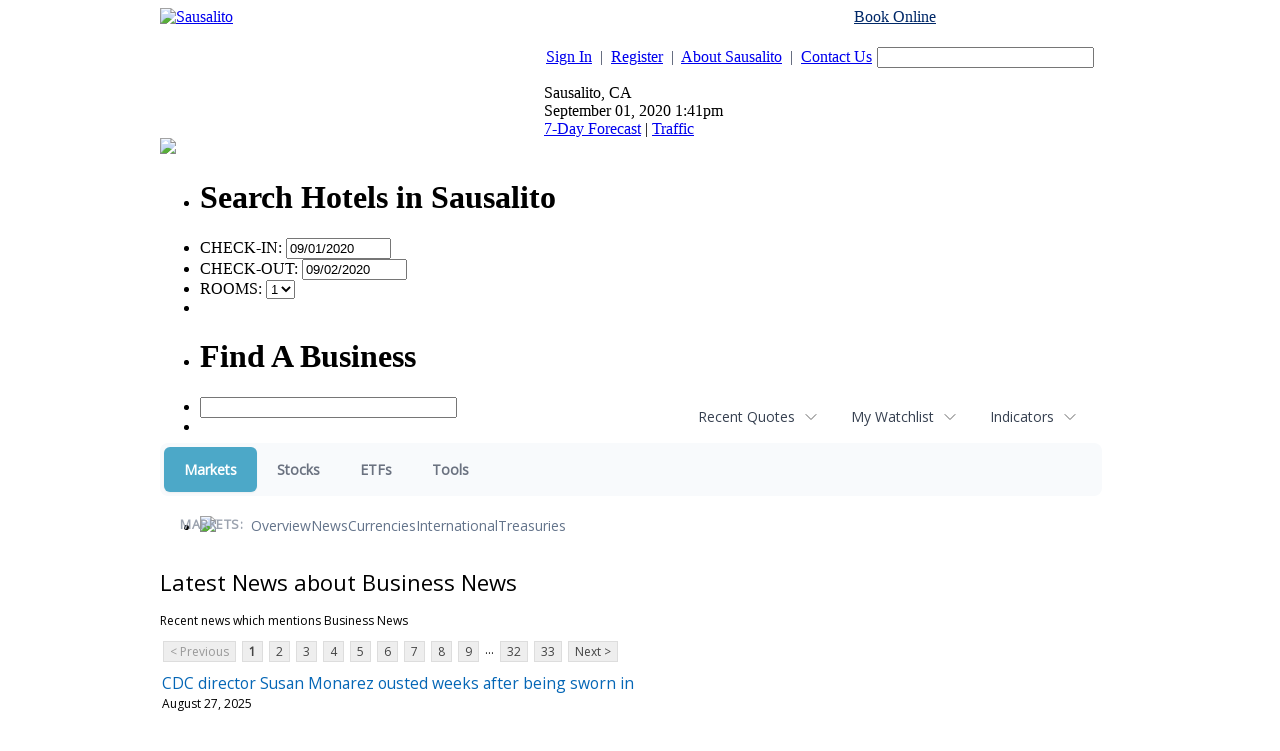

--- FILE ---
content_type: text/html; charset=UTF-8
request_url: https://finance.sausalito.com/camedia.sausalito/news/category?Category=Business+News
body_size: 93189
content:
<!doctype html>



<html xmlns="http://www.w3.org/1999/xhtml" xml:lang="en" xmlns:fb="http://www.facebook.com/2008/fbml" lang="en">
<head>
<title>Markets - Latest news about Business News - Stock Market</title>
<meta http-equiv="Content-Language" content="en">
<meta name="keywords" content="contact sausalito, contact information">

<base href="http://www.sausalito.com/">
<link rel="stylesheet" href="/css/sausalito.css" type="text/css">
<link rel="stylesheet" href="/css/custom.css" type="text/css">







<link rel="stylesheet" href="http://ajax.googleapis.com/ajax/libs/jqueryui/1.8.10/themes/ui-lightness/jquery-ui.css" type="text/css" media="all" />
<link rel="stylesheet" href="http://static.jquery.com/ui/css/demo-docs-theme/ui.theme.css" type="text/css" media="all" />
<script src="http://ajax.googleapis.com/ajax/libs/jquery/1.4.4/jquery.min.js" type="text/javascript"></script>
<script src="http://ajax.googleapis.com/ajax/libs/jqueryui/1.8.10/jquery-ui.min.js" type="text/javascript"></script>
<script>
var jq = jQuery.noConflict();
</script>

<script type="text/javascript" src="/js/custom.js"></script>
<script type="text/javascript" src="/js/popup.js"></script>
<script type="text/javascript" src="/js/search.js"></script>
<script type="text/javascript" src="/js/dynamic_div.js"></script>

<script type="text/javascript" src="/js/calendar.js"></script>
<link rel="stylesheet" type="text/css" href="/css/calendar.css" media="screen">



<script type="text/javascript">
var gaJsHost = (("https:" == document.location.protocol) ? "https://ssl." : "http://www.");
document.write(unescape("%3Cscript src='" + gaJsHost + "google-analytics.com/ga.js' type='text/javascript'%3E%3C/script%3E"));
</script>

<script type="text/javascript">
try {
var pageTracker = _gat._getTracker("UA-29128106-18");
pageTracker._trackPageview();
} catch(err) {}
</script>

<script data-ezscrex="false" data-cfasync="false" type="text/javascript">window.google_analytics_uacct = "UA-115877619-8";</script>
<script data-ezscrex="false" data-cfasync="false" type="text/javascript">
var _gaq = _gaq || [];
_gaq.push(['e._setAccount', 'UA-115877619-8']);
_gaq.push(['f._setAccount', 'UA-38339005-1']);
_gaq.push(['e._setDomainName', 'sausalito.com']);
_gaq.push(['f._setDomainName', 'sausalito.com']);
_gaq.push(['e._setCustomVar',1,'template','old_site_gc',3]);
_gaq.push(['e._setCustomVar',2,'t','126',3]);
_gaq.push(['e._setCustomVar',3,'rid','0',2]);
_gaq.push(['e._setCustomVar',4,'bra','mod1',3]);
_gaq.push(['e._setAllowAnchor',true]);
_gaq.push(['e._setSiteSpeedSampleRate', 10]);
_gaq.push(['f._setCustomVar',1,'template','old_site_gc',3]);
_gaq.push(['f._setCustomVar',2,'domain','sausalito.com',3]);
_gaq.push(['f._setSiteSpeedSampleRate', 20]);
_gaq.push(['e._trackPageview']);
_gaq.push(['f._trackPageview']);


(function() {
 var ga = document.createElement('script'); ga.type = 'text/javascript'; ga.async = true;
 ga.src = ('https:' == document.location.protocol ? 'https://ssl' : 'http://www') + '.google-analytics.com/ga.js';
 var s = document.getElementsByTagName('script')[0]; s.parentNode.insertBefore(ga, s);
})();
</script>
<script type="text/javascript">var ezouid = "1";</script><script type='text/javascript'>
var ezoTemplate = 'old_site_gc';
if(typeof ezouid == 'undefined')
{
    var ezouid = 'none';
}
var ezoFormfactor = '1';
var ezo_elements_to_check = Array();
</script><!-- START EZHEAD -->
<script data-ezscrex="false" type='text/javascript'>
var soc_app_id = '0';
var did = 64835;
var ezdomain = 'sausalito.com';
var ezoicSearchable = 1;
</script>

<!-- END EZHEAD -->
<script data-ezscrex="false" type="text/javascript" data-cfasync="false">var _ezaq = {"ad_cache_level":0,"ad_lazyload_version":0,"city":"San Mateo","country":"US","days_since_last_visit":-1,"domain_id":64835,"engaged_time_visit":0,"ezcache_level":1,"forensiq_score":-1,"form_factor_id":1,"framework_id":1,"is_return_visitor":false,"is_sitespeed":0,"last_page_load":"","last_pageview_id":"","lt_cache_level":0,"metro_code":807,"page_ad_positions":"","page_view_count":2,"page_view_id":"7657befa-2277-47e0-5622-07f6661945f9","position_selection_id":0,"postal_code":"94404","pv_event_count":0,"response_time_orig":239,"serverid":"34.222.170.145:18820","state":"CA","t_epoch":1598992881,"template_id":126,"time_on_site_visit":0,"url":"http://www.sausalito.com/sausalito_contact.php","user_id":0,"word_count":758,"worst_bad_word_level":0};var _ezExtraQueries = "&ez_orig=1";</script><script data-ezscrex='false' data-cfasync='false' type="text/javascript" src="/detroitchicago/rochester.js?cb=191-2&v=9" async></script>
<script async src="//pagead2.googlesyndication.com/pagead/js/adsbygoogle.js" type="text/javascript"></script>
<script data-ezscrex='false' data-pagespeed-no-defer data-cfasync='false'>
function create_ezolpl(pvID, rv) {
    var d = new Date();
    d.setTime(d.getTime() + (365*24*60*60*1000));
    var expires = "expires="+d.toUTCString();
    __ez.ck.setByCat("ezux_lpl_64835=" + new Date().getTime() + "|" + pvID + "|" + rv + "; " + expires, 3);
}
function attach_ezolpl(pvID, rv) {
    if (document.readyState === "complete") {
        create_ezolpl(pvID, rv);
    }
    if(window.attachEvent) {
        window.attachEvent("onload", create_ezolpl, pvID, rv);
    } else {
        if(window.onload) {
            var curronload = window.onload;
            var newonload = function(evt) {
                curronload(evt);
                create_ezolpl(pvID, rv);
            };
            window.onload = newonload;
        } else {
            window.onload = create_ezolpl.bind(null, pvID, rv);
        }
    }
}

__ez.queue.addFunc("attach_ezolpl", "attach_ezolpl", ["7657befa-2277-47e0-5622-07f6661945f9", "false"], false, ['/detroitchicago/boise.js'], true, false, false, false);
</script><meta name="viewport" content="width=device-width, initial-scale=1">
<meta name="description" content="Latest news about Business News">
<meta name="robots" content="max-image-preview:large"><link rel="preconnect" href="https://fonts.googleapis.com">
<meta name="twitter:card" content="summary_large_image">
<meta name="twitter:title" content="Latest news about Business News - Stock Market">
<meta name="twitter:description" content="Latest news about Business News">
<meta name="twitter:image" content=""></head>
<body>

<!--HEADER BEGINS-->

	<div align="center" id="city_container">
	<center>
	<table border="0" cellpadding="0" cellspacing="0" width="960">
	  <tr>
	    <td width="100%" class="top_header_table">
	      <table border="0" cellpadding="0" cellspacing="0" width="100%">
	        <tr>
	          <td width="40%" valign="top"><div class="sub_top_header"><div class="city_logo"><a href="http://www.sausalito.com/"><img border="0" src="./images/logos/site_1335398815Sausalito.com_newlogo_oldcolors.png"     alt="Sausalito"></a></div></div></td>
	          <td width="60%" valign="top" class="city_area">
	            <table border="0" cellpadding="0" cellspacing="0" width="100%">
	            <form method="get" action="site_search.php" onSubmit="return checkSiteSearch(this);">
	            

	              	              <tr>
	                <td colspan="5" align="right"><div style="margin-bottom:5px;color:#000;"><a href="http://reservations.sausalito.com/city/?refid=4640&rs_cid=3000002284" style="color:#002868;">Book Online</a> <span style="color:#fff">or Call 1-855-SAUSALITO</span></div></td>
	              </tr>
	              	              <tr>
	                <td width="64%" class="text1"><p align="right"><a href="/account_login.php" class="link1">Sign In</a>&nbsp; <span style="color:#414A62;">|</span>&nbsp; <a href="/account_register.php" class="link1">Register</a>&nbsp; <span style="color:#414A62;">|</span>&nbsp; <a href="sausalito_about.php" class="link1">About Sausalito</a>&nbsp; <span style="color:#414A62;">|</span>&nbsp; <a href="sausalito_contact.php" class="link1">Contact Us</a></p></td>
	                <td width="1%"></td>
	                <td width="30%"><p align="right"><input type="text" size="25" name="ssearch" class="fld1" value=""></p></td>
	                <td width="1%"></td>
	                <td width="4%"><input type="image" border="0" src="./images/sites/sausalito/button_go.gif"></td>
	              </tr>
	              <tr>
	                <td colspan="5" width=100%" class="weather_sep">
	                  <div class="weather" style="position:relative">
	                    <div class="weather_icon"></div>


	                    <div class="weather_data">
	                      Sausalito, CA <br />
	                      September 01, 2020 1:41pm<br />
	                      <a href="/weather/sausalito/hw3.php">7-Day Forecast</a>  |  <a href="/sausalito_traffic.php" id="traffic_link">Traffic</a>
                        		                    </div>
	                    <div style="position:absolute;top:49px;bottom:-15px;left:66px;font-size:11px;line-height:14px;"></div>
	                  </div>
	                  <div class="clear"></div>
	                </td>
	              </tr>
	            </form>
	            </table>
	          </td>
	        </tr>
	        <tr>
	          <td width="100%" colspan="2">
	            <table border="0" cellpadding="0" cellspacing="0" width="100%">
	              <tr>
	                <td width="100%" align="right">
<!--MAIN MENU STARTS-->
<style type="text/css">@import url("/hmenu/src/skin-modern_new.css");</style>
<script type="text/javascript">_dynarch_menu_url = "/hmenu/src/";</script>
<script type="text/javascript" src="/hmenu/src/hmenu.js"></script>
<script type="text/javascript">document.writeln("<style type='text\/css'>#main_menu { display: none; }<\/style>");</script>

<ul id="main_menu">
<li><a href="/"><img border="0" src="/images/sites/sausalito/tab_home.gif" alt="Sausalito Home"></a>
</li>
<li><a href="/channel/Lodging/319"><img border="0" src="/images/sites/sausalito/tab_lodging.gif" alt="Lodging"></a>
<ul>
<li><a href="http://reservations.sausalito.com/home/?refid=4640">Online Reservations</a>
<ul>
<li><a href="http://reservations.sausalito.com/hotel/?refid=4640&rs_hid=b_181066">Cavallo Point</a></li>
<li><a href="http://reservations.sausalito.com/hotel/?refid=4640&rs_hid=1567904">Casa Madrona</a></li>
<li><a href="http://reservations.sausalito.com/hotel/?refid=4640&rs_hid=6869205">The Gables Inn</a></li>
<li><a href="http://reservations.sausalito.com/hotel/?refid=4640&rs_hid=b_235677">Mill Valley Inn</a></li>
<li><a href="http://reservations.sausalito.com/hotel/?refid=4640&rs_hid=61155">Acqua Hotel</a></li>
<li><a href="http://reservations.sausalito.com/hotel/?refid=4640&rs_hid=b_310514">Larkspur Hotel</a></li>
<li><a href="http://reservations.sausalito.com/hotel/?refid=4640&rs_hid=b_235682">Waters Edge</a></li>
<li><a href="http://reservations.sausalito.com/hotel/?refid=4640&rs_hid=40917">The Lodge at Tiburon</a></li>
</ul>
</li>
<li><a href="http://reservations.sausalito.com/city/?refid=4640&rs_cid=3000002284">Sausalito Hotels</a>
</li>
<li><a href="http://reservations.sausalito.com/vp/home/?refid=4640">Vacation Packages</a>
</li>
<li><a href="http://reservations.sausalito.com/city/?refid=4640&rs_cid=3000002244">San Francisco Hotels</a>
</li>
</ul>
</li>
<li><a href="/channel/Restaurants/4453"><img border="0" src="/images/sites/sausalito/tab_restaurants.gif" alt="Sausalito Restaurants"></a>
</li>
<li><a href="/channel/Things-To-Do/287"><img border="0" src="/images/sites/sausalito/tab_todo.gif" alt="Things To Do"></a>
<ul>
<li><a href="/event-calendar">Event Calendar</a>
</li>
<li><a href="/channel/Art-Galleries/4472">Art Galleries</a>
</li>
<li><a href="/channel/Arts-and-Culture/4769">Arts and Culture</a>
</li>
<li><a href="/channel/Amusement-Parks/4581">Amusement Parks</a>
</li>
<li><a href="/channel/Nightlife/4456">Nightlife</a>
</li>
<li><a href="/channel/Attractions/4471">Attractions</a>
</li>
<li><a href="/channel/Sausalito-Ferry/290">Sausalito Ferry</a>
</li>
<li><a href="/channel/Public-Parks/292">Public Parks</a>
</li>
<li><a href="/channel/Entertainment/293">Entertainment</a>
<ul>
<li><a href="http://affiliate.zap2it.com/movies/mvhome.do?aid=sausalito4rv">Movie Show Times</a></li>
<li><a href="http://affiliate.zap2it.com/tvlistings/ZCGrid.do?aid=sausalito4rv">TV Listings</a></li>
<li><a href="http://people.zap2it.com/p/celebsontv?aid=sausalito4rv">Celebrities on TV</a></li>
</ul>
</li>
<li><a href="/channel/Museums-and-Historical-Places/4773">Museums and Historical Places</a>
</li>
<li><a href="/channel/Environmental/4789">Environmental</a>
</li>
<li><a href="/channel/Food-and-Wine/4790">Food and Wine</a>
</li>
<li><a href="/channel/Day-Trips/4454">Day Trips</a>
</li>
<li><a href="/channel/Visit-San-Francisco/330">Visit San Francisco</a>
</li>
<li><a href="/channel/Spas-and-Massage/4502">Spas and Massage</a>
</li>
</ul>
</li>
<li><a href="/event-calendar"><img border="0" src="/images/sites/sausalito/tab_calendar.gif" alt="Sausalito Events Calendar"></a>
</li>
<li><a href="/channel/Shopping/303"><img border="0" src="/images/sites/sausalito/tab_shopping.gif" alt="Shopping"></a>
</li>
<li><a href="/sausalito_realestate.php"><img border="0" src="/images/sites/sausalito/tab_realestate.gif" alt="Sausalito Real Estate"></a>
<ul>
<li><a href="/apartments.php">Apartments</a>
</li>
</ul>
</li>
<li><a href="/directory"><img border="0" src="/images/sites/sausalito/tab_directory.gif" alt="Sausalito Directory Listings"></a>
<ul>
<li><a href="/directory/Arts-Culture-Entertainment/2862">Arts, Culture, &amp; Entertainment</a>
<ul><!--4th url-->
<li><a href="/directory/Arts-Culture-Entertainment/Amusement-and-Water-Parks/51771">Amusement and Water Parks</a></li>
<li><a href="/directory/Arts-Culture-Entertainment/Art-Galleries-Dealers/2864">Art Galleries &amp; Dealers</a></li>
<li><a href="/directory/Arts-Culture-Entertainment/Art-Instruction-Schools/2863">Art Instruction &amp; Schools</a></li>
<li><a href="/directory/Arts-Culture-Entertainment/Attractions/51770">Attractions</a></li>
<li><a href="/directory/Arts-Culture-Entertainment/Environmental/51783">Environmental</a></li>
<li><a href="/directory/Arts-Culture-Entertainment/Food-and-Wine-Entertainment/51784">Food and Wine Entertainment</a></li>
<li><a href="/directory/Arts-Culture-Entertainment/Marin-Arts-and-Culture/51782">Marin Arts and Culture</a></li>
<li><a href="/directory/Arts-Culture-Entertainment/Movie-Theaters-Movie-Rentals/2866">Movie Theaters &amp; Movie Rentals</a></li>
<li><a href="/directory/Arts-Culture-Entertainment/Museums/2867">Museums</a></li>
<li><a href="/directory/Arts-Culture-Entertainment/Music-Venues/2868">Music Venues</a></li>
<li><a href="/directory/Arts-Culture-Entertainment/Photographers/2869">Photographers</a></li>
<li><a href="/directory/Arts-Culture-Entertainment/Photography-Commercial/4194">Photography - Commercial</a></li>
</ul><!-- first url -->
</li><!-- third url -->
<li><a href="/directory/Automotive/2871">Automotive</a>
<ul><!--4th url-->
<li><a href="/directory/Automotive/Auto-Glass-Detailing/2873">Auto Glass &amp; Detailing</a></li>
<li><a href="/directory/Automotive/Auto-Repair-Service/2875">Auto Repair Service</a></li>
<li><a href="/directory/Automotive/Gas-Stations/2877">Gas Stations</a></li>
<li><a href="/directory/Automotive/New-Used-Car-Dealers/2872">New &amp; Used Car Dealers</a></li>
</ul><!-- first url -->
</li><!-- third url -->
<li><a href="/directory/Boating/2879">Boating</a>
<ul><!--4th url-->
<li><a href="/directory/Boating/Boat-Rides/2881">Boat Rides</a></li>
<li><a href="/directory/Boating/Boat-Storage/2880">Boat Storage</a></li>
<li><a href="/directory/Boating/Boats-Chartered-Boats/2882">Boats &amp; Chartered Boats</a></li>
<li><a href="/directory/Boating/Harbors-Marinas-Yacht-Clubs/51774">Harbors, Marinas &amp; Yacht Clubs</a></li>
<li><a href="/directory/Boating/Private-Yacht-Clubs/4715">Private Yacht Clubs</a></li>
</ul><!-- first url -->
</li><!-- third url -->
<li><a href="/directory/Business-Professional-Services/2884">Business &amp; Professional Services</a>
<ul><!--4th url-->
<li><a href="/directory/Business-Professional-Services/Employment-Agencies/2885">Employment Agencies</a></li>
<li><a href="/directory/Business-Professional-Services/Industrial-Supplies-Services/2886">Industrial Supplies &amp; Services</a></li>
<li><a href="/directory/Business-Professional-Services/Insurance-Agents-Agencies/2887">Insurance Agents &amp; Agencies</a></li>
<li><a href="/directory/Business-Professional-Services/Mailing-Shipping/2888">Mailing &amp; Shipping</a></li>
<li><a href="/directory/Business-Professional-Services/Photography-Commercial/4193">Photography - Commercial</a></li>
<li><a href="/directory/Business-Professional-Services/Private-Investigators/2889">Private Investigators</a></li>
<li><a href="/directory/Business-Professional-Services/Rubbish-Garbage-Removal/2890">Rubbish &amp; Garbage Removal</a></li>
<li><a href="/directory/Business-Professional-Services/Security-Systems/2891">Security Systems</a></li>
<li><a href="/directory/Business-Professional-Services/Self-Storage/2892">Self Storage</a></li>
</ul><!-- first url -->
</li><!-- third url -->
<li><a href="/directory/Community-City-Services/2893">Community &amp; City Services</a>
<ul><!--4th url-->
<li><a href="/directory/Community-City-Services/Chamber-of-Commerce/2894">Chamber of Commerce</a></li>
<li><a href="/directory/Community-City-Services/City-County-Government/2896">City &amp; County Government</a></li>
<li><a href="/directory/Community-City-Services/City-Hall/2895">City Hall</a></li>
<li><a href="/directory/Community-City-Services/City-Maps-Guides/2897">City Maps &amp; Guides</a></li>
<li><a href="/directory/Community-City-Services/City-of-Sausalito/2898">City of Sausalito</a></li>
<li><a href="/directory/Community-City-Services/Community-Centers/2899">Community Centers</a></li>
<li><a href="/directory/Community-City-Services/Fire-Department/2900">Fire Department</a></li>
<li><a href="/directory/Community-City-Services/Library/51779">Library</a></li>
<li><a href="/directory/Community-City-Services/Police-Department/2901">Police Department</a></li>
<li><a href="/directory/Community-City-Services/Post-Offices/51778">Post Offices</a></li>
<li><a href="/directory/Community-City-Services/State-Government/2902">State Government</a></li>
</ul><!-- first url -->
</li><!-- third url -->
<li><a href="/directory/Construction-and-Contractors/2903">Construction and Contractors</a>
<ul><!--4th url-->
<li><a href="/directory/Construction-and-Contractors/Architects/2905">Architects</a></li>
<li><a href="/directory/Construction-and-Contractors/General-Contractors/2906">General Contractors</a></li>
<li><a href="/directory/Construction-and-Contractors/Home-Remodeling/2907">Home Remodeling</a></li>
<li><a href="/directory/Construction-and-Contractors/Landscaping/2908">Landscaping</a></li>
<li><a href="/directory/Construction-and-Contractors/Plumbers/2910">Plumbers</a></li>
</ul><!-- first url -->
</li><!-- third url -->
<li><a href="/directory/Education-and-Schools/2912">Education and Schools</a>
<ul><!--4th url-->
<li><a href="/directory/Education-and-Schools/Nursery-Schools-Kindergarten/2915">Nursery Schools &amp; Kindergarten</a></li>
<li><a href="/directory/Education-and-Schools/Private-Schools/2917">Private Schools</a></li>
<li><a href="/directory/Education-and-Schools/Public-Schools/2918">Public Schools</a></li>
<li><a href="/directory/Education-and-Schools/Tutoring/2920">Tutoring</a></li>
</ul><!-- first url -->
</li><!-- third url -->
<li><a href="/directory/Financial-and-Legal-Services/2921">Financial and Legal Services</a>
<ul><!--4th url-->
<li><a href="/directory/Financial-and-Legal-Services/Accountants-Tax/2922">Accountants &amp; Tax</a></li>
<li><a href="/directory/Financial-and-Legal-Services/Banks/2923">Banks</a></li>
<li><a href="/directory/Financial-and-Legal-Services/Bookkeeping/2924">Bookkeeping</a></li>
<li><a href="/directory/Financial-and-Legal-Services/Financial-Consultants/2926">Financial Consultants</a></li>
<li><a href="/directory/Financial-and-Legal-Services/Lawyers-Attorneys-at-Law/2927">Lawyers &amp; Attorneys at Law</a></li>
<li><a href="/directory/Financial-and-Legal-Services/Public-Notaries/2929">Public Notaries</a></li>
</ul><!-- first url -->
</li><!-- third url -->
<li><a href="/directory/Health-Child-Care/2944">Health &amp; Child Care</a>
<ul><!--4th url-->
<li><a href="/directory/Health-Child-Care/Acupuncture-Alternative-Medicine/52871">Acupuncture / Alternative Medicine</a></li>
<li><a href="/directory/Health-Child-Care/Child-Protective-Services/2945">Child Protective Services</a></li>
<li><a href="/directory/Health-Child-Care/Chiropractors/51775">Chiropractors</a></li>
<li><a href="/directory/Health-Child-Care/Day-Care/2946">Day Care</a></li>
<li><a href="/directory/Health-Child-Care/Dentists/2947">Dentists</a></li>
<li><a href="/directory/Health-Child-Care/Doctors-Physicians-Surgeons/2948">Doctors, Physicians &amp; Surgeons</a></li>
<li><a href="/directory/Health-Child-Care/Eye-Care/2949">Eye Care</a></li>
<li><a href="/directory/Health-Child-Care/Health-Care-Professionals/2950">Health Care Professionals</a></li>
<li><a href="/directory/Health-Child-Care/Home-Health-Care/2951">Home Health Care</a></li>
<li><a href="/directory/Health-Child-Care/Hospitals-Clinics/2952">Hospitals &amp; Clinics</a></li>
<li><a href="/directory/Health-Child-Care/Hypnotherapy/6819">Hypnotherapy</a></li>
<li><a href="/directory/Health-Child-Care/Medical-Equipment/2953">Medical Equipment</a></li>
<li><a href="/directory/Health-Child-Care/Physical-Therapists/2955">Physical Therapists</a></li>
<li><a href="/directory/Health-Child-Care/Psychiatrists-Therapists/2956">Psychiatrists &amp; Therapists</a></li>
<li><a href="/directory/Health-Child-Care/Specialists/2957">Specialists</a></li>
</ul><!-- first url -->
</li><!-- third url -->
<li><a href="/directory/Home-and-Garden/2958">Home and Garden</a>
<ul><!--4th url-->
<li><a href="/directory/Home-and-Garden/Cleaning-Services/2959">Cleaning Services</a></li>
<li><a href="/directory/Home-and-Garden/Doors-Windows/2960">Doors &amp; Windows</a></li>
<li><a href="/directory/Home-and-Garden/Floor-Coverings/2961">Floor Coverings</a></li>
<li><a href="/directory/Home-and-Garden/Interior-Design/2962">Interior Design</a></li>
<li><a href="/directory/Home-and-Garden/Landscaping/2963">Landscaping</a></li>
<li><a href="/directory/Home-and-Garden/Moving-Companies/2964">Moving Companies</a></li>
<li><a href="/directory/Home-and-Garden/Pools-Spas-Saunas/2966">Pools, Spas &amp; Saunas</a></li>
<li><a href="/directory/Home-and-Garden/Remodeling/2967">Remodeling</a></li>
</ul><!-- first url -->
</li><!-- third url -->
<li><a href="/directory/Media/2972">Media</a>
<ul><!--4th url-->
<li><a href="/directory/Media/Local-TV-Stations/2973">Local TV Stations</a></li>
<li><a href="/directory/Media/Magazine-Publishers/2974">Magazine Publishers</a></li>
<li><a href="/directory/Media/Newspapers/2975">Newspapers</a></li>
<li><a href="/directory/Media/Online-Publications/62786">Online Publications</a></li>
<li><a href="/directory/Media/Print-Publications/2976">Print Publications</a></li>
<li><a href="/directory/Media/Radio-Stations/2977">Radio Stations</a></li>
</ul><!-- first url -->
</li><!-- third url -->
<li><a href="/directory/Nightclubs-Music/51760">Nightclubs &amp; Music</a>
</li><!-- third url -->
<li><a href="/directory/Organizations-Foundations-Associations/2978">Organizations, Foundations, &amp; Associations</a>
<ul><!--4th url-->
<li><a href="/directory/Organizations-Foundations-Associations/BusinessProfessional/2979">Business/Professional</a></li>
<li><a href="/directory/Organizations-Foundations-Associations/Charitable-Foundations/2980">Charitable Foundations</a></li>
<li><a href="/directory/Organizations-Foundations-Associations/Common-Interest-Groups/2981">Common Interest Groups</a></li>
<li><a href="/directory/Organizations-Foundations-Associations/Non-Profits/2982">Non-Profits</a></li>
<li><a href="/directory/Organizations-Foundations-Associations/Youth-Organizations/2983">Youth Organizations</a></li>
</ul><!-- first url -->
</li><!-- third url -->
<li><a href="/directory/Pets/2984">Pets</a>
<ul><!--4th url-->
<li><a href="/directory/Pets/Dog-Cat-Grooming/2985">Dog &amp; Cat Grooming</a></li>
<li><a href="/directory/Pets/Kennels-Pet-Boarding/2986">Kennels &amp; Pet Boarding</a></li>
<li><a href="/directory/Pets/Pet-Hospitals/2987">Pet Hospitals</a></li>
<li><a href="/directory/Pets/Pet-Supplies/2988">Pet Supplies</a></li>
<li><a href="/directory/Pets/Veterinarians/2989">Veterinarians</a></li>
</ul><!-- first url -->
</li><!-- third url -->
<li><a href="/directory/Real-Estate/2990">Real Estate</a>
<ul><!--4th url-->
<li><a href="/directory/Real-Estate/Apartments/2991">Apartments</a></li>
<li><a href="/directory/Real-Estate/Appraisers/2992">Appraisers</a></li>
<li><a href="/directory/Real-Estate/Commercial-Development/4238">Commercial Development</a></li>
<li><a href="/directory/Real-Estate/Commercial-Management/4240">Commercial Management</a></li>
<li><a href="/directory/Real-Estate/Commercial-Real-Estate/2993">Commercial Real Estate</a></li>
<li><a href="/directory/Real-Estate/Construction/2994">Construction</a></li>
<li><a href="/directory/Real-Estate/Developers/2995">Developers</a></li>
<li><a href="/directory/Real-Estate/Mortgage-Brokers/2996">Mortgage Brokers</a></li>
<li><a href="/directory/Real-Estate/Property-Management/4717">Property  Management</a></li>
<li><a href="/directory/Real-Estate/Residential-Real-Estate/2997">Residential Real Estate</a></li>
</ul><!-- first url -->
</li><!-- third url -->
<li><a href="/directory/Religion/51777">Religion</a>
</li><!-- third url -->
<li><a href="/directory/Restaurants-Food-Bars/2931">Restaurants, Food &amp; Bars</a>
<ul><!--4th url-->
<li><a href="/directory/Restaurants-Food-Bars/American/2932">American</a></li>
<li><a href="/directory/Restaurants-Food-Bars/Bakery/51769">Bakery</a></li>
<li><a href="/directory/Restaurants-Food-Bars/Breakfast/2934">Breakfast</a></li>
<li><a href="/directory/Restaurants-Food-Bars/Burgers/52854">Burgers</a></li>
<li><a href="/directory/Restaurants-Food-Bars/Chinese/51762">Chinese</a></li>
<li><a href="/directory/Restaurants-Food-Bars/Coffee-Cafs/2935">Coffee &amp; Cafï¿½s</a></li>
<li><a href="/directory/Restaurants-Food-Bars/Deli/51764">Deli</a></li>
<li><a href="/directory/Restaurants-Food-Bars/Fast-Food/51763">Fast Food</a></li>
<li><a href="/directory/Restaurants-Food-Bars/Free-Wi-Fi/51767">Free Wi-Fi</a></li>
<li><a href="/directory/Restaurants-Food-Bars/French/51766">French</a></li>
<li><a href="/directory/Restaurants-Food-Bars/Himalayan/51768">Himalayan</a></li>
<li><a href="/directory/Restaurants-Food-Bars/Ice-Cream-Frozen-Yogurt/51765">Ice Cream / Frozen Yogurt</a></li>
<li><a href="/directory/Restaurants-Food-Bars/Indian/4241">Indian</a></li>
<li><a href="/directory/Restaurants-Food-Bars/Italian/2936">Italian</a></li>
<li><a href="/directory/Restaurants-Food-Bars/Mexican/2937">Mexican</a></li>
<li><a href="/directory/Restaurants-Food-Bars/Ocean-View-Restaurants/2938">Ocean View Restaurants</a></li>
<li><a href="/directory/Restaurants-Food-Bars/Pizza/2939">Pizza</a></li>
<li><a href="/directory/Restaurants-Food-Bars/Seafood/2940">Seafood</a></li>
<li><a href="/directory/Restaurants-Food-Bars/Sports-Bars/2941">Sports Bars</a></li>
<li><a href="/directory/Restaurants-Food-Bars/Steakhouse/2942">Steakhouse</a></li>
<li><a href="/directory/Restaurants-Food-Bars/Sushi/2943">Sushi</a></li>
<li><a href="/directory/Restaurants-Food-Bars/Thai-Food/51761">Thai Food</a></li>
<li><a href="/directory/Restaurants-Food-Bars/Wine-Tasting-Room/4192">Wine Tasting Room</a></li>
</ul><!-- first url -->
</li><!-- third url -->
<li><a href="/directory/Salons-Spas-Fitness/2998">Salons, Spas, &amp; Fitness</a>
<ul><!--4th url-->
<li><a href="/directory/Salons-Spas-Fitness/Barbers/2999">Barbers</a></li>
<li><a href="/directory/Salons-Spas-Fitness/Beauty-Salons/3000">Beauty Salons</a></li>
<li><a href="/directory/Salons-Spas-Fitness/Cosmetics/3001">Cosmetics</a></li>
<li><a href="/directory/Salons-Spas-Fitness/Fitness-Equipment/3002">Fitness Equipment</a></li>
<li><a href="/directory/Salons-Spas-Fitness/Gyms-Health-Clubs/3003">Gyms &amp; Health Clubs</a></li>
<li><a href="/directory/Salons-Spas-Fitness/Manicures-Pedicures/3004">Manicures &amp; Pedicures</a></li>
<li><a href="/directory/Salons-Spas-Fitness/Massages/3005">Massages</a></li>
<li><a href="/directory/Salons-Spas-Fitness/Personal-Trainers/3006">Personal Trainers</a></li>
<li><a href="/directory/Salons-Spas-Fitness/Spas/3007">Spas</a></li>
<li><a href="/directory/Salons-Spas-Fitness/Waxing/51818">Waxing</a></li>
</ul><!-- first url -->
</li><!-- third url -->
<li><a href="/directory/Sausalito-Hotels-Inns/2968">Sausalito Hotels &amp; Inns</a>
<ul><!--4th url-->
<li><a href="/directory/Sausalito-Hotels-Inns/Bed-Breakfasts/2970">Bed &amp; Breakfasts</a></li>
<li><a href="/directory/Sausalito-Hotels-Inns/Hotels-Motels-Resorts/2969">Hotels, Motels &amp; Resorts</a></li>
<li><a href="/directory/Sausalito-Hotels-Inns/Vacation-Rentals/2971">Vacation Rentals</a></li>
</ul><!-- first url -->
</li><!-- third url -->
<li><a href="/directory/Shopping/3008">Shopping</a>
<ul><!--4th url-->
<li><a href="/directory/Shopping/Book-Stores/3009">Book Stores</a></li>
<li><a href="/directory/Shopping/Childrens-Clothing/4716">Children's Clothing</a></li>
<li><a href="/directory/Shopping/Electronics/3010">Electronics</a></li>
<li><a href="/directory/Shopping/Florists/4714">Florists</a></li>
<li><a href="/directory/Shopping/Furniture-Appliances/3012">Furniture &amp; Appliances</a></li>
<li><a href="/directory/Shopping/Gifts-Specialty-Shops/3013">Gifts &amp; Specialty Shops</a></li>
<li><a href="/directory/Shopping/Grocery-Stores/3014">Grocery Stores</a></li>
<li><a href="/directory/Shopping/Handbags/3015">Handbags</a></li>
<li><a href="/directory/Shopping/Jewelers/3016">Jewelers</a></li>
<li><a href="/directory/Shopping/Marin-County-Shopping-Centers/51781">Marin County Shopping Centers</a></li>
<li><a href="/directory/Shopping/Men-Womens-Clothing/3017">Men &amp; Women's Clothing</a></li>
<li><a href="/directory/Shopping/Mens-Clothing/5196">Men's Clothing</a></li>
<li><a href="/directory/Shopping/Shoes/3018">Shoes</a></li>
<li><a href="/directory/Shopping/Sportswear/3019">Sportswear</a></li>
<li><a href="/directory/Shopping/Womens-Clothing/5195">Women's Clothing</a></li>
<li><a href="/directory/Shopping/Yoga/4242">Yoga</a></li>
</ul><!-- first url -->
</li><!-- third url -->
<li><a href="/directory/Sports-and-Recreation/3020">Sports and Recreation</a>
<ul><!--4th url-->
<li><a href="/directory/Sports-and-Recreation/Bicycle-Rentals-Retailers/3021">Bicycle Rentals &amp; Retailers</a></li>
<li><a href="/directory/Sports-and-Recreation/Boats-Chartered-Boats/3022">Boats &amp; Chartered Boats</a></li>
<li><a href="/directory/Sports-and-Recreation/Kayaking/3028">Kayaking</a></li>
<li><a href="/directory/Sports-and-Recreation/Public-Parks/3029">Public Parks</a></li>
<li><a href="/directory/Sports-and-Recreation/Walking-Trails/3030">Walking Trails</a></li>
</ul><!-- first url -->
</li><!-- third url -->
<li><a href="/directory/Technology-Utility-Services/3031">Technology &amp; Utility Services</a>
<ul><!--4th url-->
<li><a href="/directory/Technology-Utility-Services/Computer-Parts-Supplies/3033">Computer Parts &amp; Supplies</a></li>
<li><a href="/directory/Technology-Utility-Services/Computer-Repair/3034">Computer Repair</a></li>
<li><a href="/directory/Technology-Utility-Services/Electric-Companies/3035">Electric Companies</a></li>
<li><a href="/directory/Technology-Utility-Services/Internet-Service-Providers/3036">Internet Service Providers</a></li>
<li><a href="/directory/Technology-Utility-Services/Telephone-Cable-Companies/3037">Telephone &amp; Cable Companies</a></li>
<li><a href="/directory/Technology-Utility-Services/Website-Development-Design/3038">Website Development &amp; Design</a></li>
</ul><!-- first url -->
</li><!-- third url -->
<li><a href="/directory/Travel-and-Transportation/3039">Travel and Transportation</a>
<ul><!--4th url-->
<li><a href="/directory/Travel-and-Transportation/Airport-Transportation/3040">Airport Transportation</a></li>
<li><a href="/directory/Travel-and-Transportation/Bike-Rentals/4239">Bike Rentals</a></li>
<li><a href="/directory/Travel-and-Transportation/Buses-Charter-Rental/3041">Buses Charter &amp; Rental</a></li>
<li><a href="/directory/Travel-and-Transportation/Ferry/3042">Ferry</a></li>
<li><a href="/directory/Travel-and-Transportation/Limo-Car-Services/3043">Limo Car Services</a></li>
<li><a href="/directory/Travel-and-Transportation/Taxi-Cabs/3045">Taxi Cabs</a></li>
<li><a href="/directory/Travel-and-Transportation/Travel-Agencies/4195">Travel Agencies</a></li>
</ul><!-- first url -->
</li><!-- third url -->
<li><a href="/directory/Weddings/51776">Weddings</a>
<ul><!--4th url-->
<li><a href="/directory/Weddings/Caterers/51812">Caterers</a></li>
<li><a href="/directory/Weddings/Planners/51811">Planners</a></li>
<li><a href="/directory/Weddings/Venues/51806">Venues</a></li>
</ul><!-- first url -->
</li><!-- third url -->
<li><a href="/directory/Wi-Fi-Hotspots/51780">Wi-Fi Hotspots</a>
</li><!-- third url -->
<li><a href="/directory/Your-Business-Here/36396">Your Business Here</a>
</li><!-- third url -->
</ul><!-- second url -->
</li>
<li><a href="/blogs/sausalito"><img border="0" src="/images/sites/sausalito/tab_blog.gif" alt="Sausalito Blog"></a>
</li>
<li><a href="/jobs.php"><img border="0" src="/images/sites/sausalito/tab_jobs.gif" alt="Jobs"></a>
</li>
<li><a href="#"><img border="0" src="/images/sites/sausalito/tab_more.gif" alt="More"></a>
<ul>
<li><a href="/channel/Sausalito-Ferry/329">Ferry Schedule</a>
</li>
<li><a href="http://www.surfline.com/surfdata/lola_surf_model.cfm?id=5090">Surf Report</a>
</li>
<li><a href="/specials">Coupons</a>
</li>
<li><a href="/contests">Contests</a>
</li>
<li><a href="/classifieds">Classifieds</a>
</li>
<li><a href="/site-forums">Site Forums</a>
</li>
<li><a href="/photo-gallery">Photo Gallery</a>
</li>
<li><a href="/archive.php">Story Archives</a>
</li>
<li><a href="/sausalito_advertisement.php">Advertise With Us</a>
</li>
<li><a href="http://mail.sausalito.com/email/scripts/loginuser.pl?EV1=1327777009406321">Free Email</a>
</li>
<li><a href="http://flowers.sausalito.com/">Send Flowers</a>
</li>
</ul>
</li>
</ul>

<script type="text/javascript">function dynMenuLoader(){ 	DynarchMenu.setup('main_menu',{ lazy:true,scrolling:true,electric:750 });}</script>
<!--MAIN MENU ENDS-->
</td>
	              </tr>
	            </table>
	          </td>
	        </tr>
	      </table>
	    </td>
	  </tr>
	  
	  <tr>
	    <td width="100%"><img border="0" src="/images/banners_site/1254876242Directory_Page_Header.jpg"></td>
	  </tr>
	  

	  <tr>
	    <td width="100%" class="main_area">
	      <table border="0" cellpadding="0" cellspacing="0" width="100%">
	        <tr>
	          <td width="100%">
	          	<link rel="stylesheet" href="/css/ypfeed.css" type="text/css">
	
	<!--[if IE]>
	<link rel="stylesheet" href="/css/ypfeedie.css" type="text/css">
	<![endif]-->
	
	<style>
	#yp_business {background:url('./images/sites/sausalito/yp_businessbar.jpg') repeat-x;}
	</style>

	
	<script type="text/javascript" src="/js/calendar.js"></script>
	<link rel="stylesheet" type="text/css" href="/css/calendar.css" media="screen">
	
	<script type="text/javascript">
	jq(document).ready(function() {
		jq('input[title]').each(function() {
			if(jq(this).val() === '') {
				jq(this).val(jq(this).attr('title'));	
			}
			
			jq(this).focus(function() {
				if(jq(this).val() == jq(this).attr('title')) {
					jq(this).val('').addClass('focused');	
				}
			});
			jq(this).blur(function() {
				if(jq(this).val() === '') {
					jq(this).val(jq(this).attr('title')).removeClass('focused');	
				}
			});
		});
	});
	</script>
	
		
	<form class="hotelsearch" name="hotelsearch" id="hotelsearch" action="http://reservations.sausalito.com/hotels/results/" method="GET" target="_blank">
	<input type="hidden" id="refid" name="refid" value="4640">
	<input type="hidden" id="rs_cid" name="cityid" value="20015832">
	<input type="hidden" id="rs_city" name="query" value="Sausalito CA">
	<ul id="yp_hotel">
	  <li><h1>Search Hotels in Sausalito</h1></li>
	  <li class="yp_date yp_fix">CHECK-IN: <input type="text" name="check_in" size="11" value="09/01/2020" readonly="true" class="yp_fld" id="rs_chk_in" onclick="displayCalendar(document.hotelsearch.rs_chk_in,'mm/dd/yyyy',this)"></li>
	  <li class="yp_date yp_fix">CHECK-OUT: <input type="text" name="check_out" size="11" value="09/02/2020" readonly="true" class="yp_fld" id="rs_chk_out" onclick="displayCalendar(document.hotelsearch.rs_chk_out,'mm/dd/yyyy',this)"></li>
	  <li class="yp_fix">ROOMS: <select name="rooms" size="1" class="yp_sel"><option value="1" selected>1</option><option value="2" >2</option><option value="3" >3</option><option value="4" >4</option></select></li>
	  	   <li><input type="image" src="/images/yp/yp_searchbutton.png" onclick="ConvertSearchFields('checkbox','','','hotel');"></li>
	  	</ul>
	

	<form method="get" id="business_search" name="business_search" action="/directory#listingresults">
	<ul id="yp_business" style="height:34px;">
	  <li><h1>Find A Business</h1></li>
	  <li><input type="text" id="ypterm" name="lwords" value="" size="30" class="yp_fld" title="Business Name"></li>
	  <li><input type="image" src="/images/yp/yp_searchbutton.png"></li>
	  <li><h1>or <a href="/directory" class="yp_browse">Browse Listings</a></h1></li>
	  <li class="yp_power"><a href="/listing_submit.php" style="text-decoration: none;">
	  
	  <img src="./images/sites/sausalito/button_addbusiness.png" border="0">	  
	  </a></li>
	</ul>
	</form>
	

	<div style="padding-bottom:10px;"></div>
<!--HEADER ENDS-->
<!--BODY BEGINS-->

<div><table width="100%" cellspacing="0" cellpadding="0" border="0"><tr style="background-color:transparent"><td style="vertical-align:top; padding:0 0 0 0">
<div class="invc">
<link href="https://fonts.googleapis.com/css2?family=Open+Sans&display=swap" rel="stylesheet">


  <script src="//js.financialcontent.com/FCON/FCON.js" type="text/javascript"></script>
  <script type="text/javascript">
   FCON.initialize('//js.financialcontent.com/',true,'finance.sausalito.com','camedia','sausalito');
  </script>
  
 <script type="text/javascript" id="dianomi_context_script" src="https://www.dianomi.com/js/contextfeed.js"></script>

<link rel="stylesheet" href="https://finance.sausalito.com/privatelabel/privatelabel1.css">
 <script type="text/javascript">
  document.FCON.setAutoReload(600);
 </script>

 <div class="nav">
  <link rel="stylesheet" href="https://finance.sausalito.com/widget/privatelabel/nav/investingnav2020.css"><div class="investing-nav-2020">
 <div class="investing-nav-2020-getquote">
  <div class="investing-nav-2020-getquote-widget" id="investingnav_tickerbox"></div>
 </div>
 <div class="investing-nav-2020-hotlinks">
  <div class="investing-nav-2020-hotlink">
   <a class="drop" hoverMenu="_next" href="https://finance.sausalito.com/camedia.sausalito/user/recentquotes">Recent Quotes</a>
   <div class="drop_items" style="display:none">
    <div class="morelink clearfix"><a href="https://finance.sausalito.com/camedia.sausalito/user/recentquotes">View Full List</a></div>
   </div>
  </div>
  <div class="investing-nav-2020-hotlink">
   <a class="drop" hoverMenu="_next" href="https://finance.sausalito.com/camedia.sausalito/user/watchlist">My Watchlist</a>
   <div class="drop_items" style="display:none">
    <div class="morelink clearfix"><a href="https://finance.sausalito.com/camedia.sausalito/user/watchlist">Create Watchlist</a></div>
   </div>
  </div>
  <div class="investing-nav-2020-hotlink">
   <a class="drop" hoverMenu="_next">Indicators</a>
   <div class="drop_items" style="display:none">
    <div class="clearfix"><a href="https://finance.sausalito.com/camedia.sausalito/quote?Symbol=DJI%3ADJI">DJI</a></div>
    <div class="clearfix"><a href="https://finance.sausalito.com/camedia.sausalito/quote?Symbol=NQ%3ACOMP">Nasdaq Composite</a></div>
    <div class="clearfix"><a href="https://finance.sausalito.com/camedia.sausalito/quote?Symbol=CBOE%3ASPX">SPX</a></div>
    <div class="clearfix"><a href="https://finance.sausalito.com/camedia.sausalito/quote?Symbol=CY%3AGOLD">Gold</a></div>
    <div class="clearfix"><a href="https://finance.sausalito.com/camedia.sausalito/quote?Symbol=CY%3AOIL">Crude Oil</a></div>
   </div>
  </div>
 </div>
 <div class="investing-nav-2020-menu">
  <div class="investing-nav-2020-menu-item active" hoverable="true"><a href="https://finance.sausalito.com/camedia.sausalito/markets">Markets</a></div>
  <div class="investing-nav-2020-menu-item " hoverable="true"><a href="https://finance.sausalito.com/camedia.sausalito/stocks">Stocks</a></div>
  <div class="investing-nav-2020-menu-item " hoverable="true"><a href="https://finance.sausalito.com/camedia.sausalito/funds">ETFs</a></div>
  <div class="investing-nav-2020-menu-item " hoverable="true"><a href="https://finance.sausalito.com/camedia.sausalito/user/login">Tools</a></div>
  <div class="investing-nav-2020-menu-final-item"></div>
 </div>
 <div class="investing-nav-2020-items">
  <div class="nav-level-indicator">Markets:</div>
  <div class="investing-nav-2020-items-item ">
   <a href="https://finance.sausalito.com/camedia.sausalito/markets">Overview</a>
  </div>
  <div class="investing-nav-2020-items-item ">
   <a href="https://finance.sausalito.com/camedia.sausalito/markets/news">News</a>
  </div>
  <div class="investing-nav-2020-items-item ">
   <a href="https://finance.sausalito.com/camedia.sausalito/currencies">Currencies</a>
  </div>
  <div class="investing-nav-2020-items-item ">
   <a href="https://finance.sausalito.com/camedia.sausalito/markets/international">International</a>
  </div>
  <div class="investing-nav-2020-items-item ">
   <a href="https://finance.sausalito.com/camedia.sausalito/markets/treasury">Treasuries</a>
  </div>
  <div class="investing-nav-2020-items-final-item"></div>
 </div>
</div>
<script type="text/javascript">
 document.FCON.loadLibraryImmediately('Hover');
 document.FCON.loadLibraryImmediately('QuoteAPI');
 document.FCON.loadLibraryImmediatelyCallback('TickerBox2020',
  function () {
   var opts = {};
   document.FCON.TickerBox2020.create(document.getElementById("investingnav_tickerbox"), opts);
  }
 );
</script>


 </div>

 <div class="fc-page fc-page-news-category">

<link rel="stylesheet" href="https://finance.sausalito.com/widget/privatelabel/header/header2020.css"><div class="header-2020">
 <h1>Latest News about Business News</h1>
</div>

<p>Recent news which mentions Business News</p>
<div class="numbered-page-nav-2020">
 <a class="disabled">&lt; Previous</a>
 <a class="active" href="https://finance.sausalito.com/camedia.sausalito/news/category?Category=Business+News">1</a>
 <a class="" href="https://finance.sausalito.com/camedia.sausalito/news/category?CurrentPage=1&amp;Category=Business+News">2</a>
 <a class="" href="https://finance.sausalito.com/camedia.sausalito/news/category?CurrentPage=2&amp;Category=Business+News">3</a>
 <a class="" href="https://finance.sausalito.com/camedia.sausalito/news/category?Category=Business+News&amp;CurrentPage=3">4</a>
 <a class="" href="https://finance.sausalito.com/camedia.sausalito/news/category?Category=Business+News&amp;CurrentPage=4">5</a>
 <a class="" href="https://finance.sausalito.com/camedia.sausalito/news/category?CurrentPage=5&amp;Category=Business+News">6</a>
 <a class="" href="https://finance.sausalito.com/camedia.sausalito/news/category?CurrentPage=6&amp;Category=Business+News">7</a>
 <a class="" href="https://finance.sausalito.com/camedia.sausalito/news/category?CurrentPage=7&amp;Category=Business+News">8</a>
 <a class="" href="https://finance.sausalito.com/camedia.sausalito/news/category?CurrentPage=8&amp;Category=Business+News">9</a>
<div class="spacer">...</div>
 <a class="" href="https://finance.sausalito.com/camedia.sausalito/news/category?CurrentPage=31&amp;Category=Business+News">32</a>
 <a class="" href="https://finance.sausalito.com/camedia.sausalito/news/category?CurrentPage=32&amp;Category=Business+News">33</a>
 <a href="https://finance.sausalito.com/camedia.sausalito/news/category?CurrentPage=1&amp;Category=Business+News">Next &gt;</a>
</div>
<link rel="stylesheet" href="https://finance.sausalito.com/widget/privatelabel/nav/numberedpagenav1.css">
<div class="widget">
 <div class="headlines1">
 <div class="item news_item">
  <div class="title">
   <a target="" title="CDC director Susan Monarez ousted weeks after being sworn in" href="https://finance.sausalito.com/camedia.sausalito/news/read/44885506/cdc_director_susan_monarez_ousted_weeks_after_being_sworn_in">CDC director Susan Monarez ousted weeks after being sworn in</a>
   <div class="date" itemprop="datePublished">August 27, 2025</div>
  </div>
  <div class="meta related-tags"><span>Tags</span>
   <a href="https://finance.sausalito.com/camedia.sausalito/news/category?Category=Health+%26+Science">Health &amp; Science</a>
   <a href="https://finance.sausalito.com/camedia.sausalito/news/category?Category=Biotechnology">Biotechnology</a>
   <a href="https://finance.sausalito.com/camedia.sausalito/news/category?Category=US%3A+News">US: News</a>
  </div>
  <div class="meta related-channel"><span>From</span> <a href="https://finance.sausalito.com/camedia.sausalito/news/channelinfo?ChannelID=6837">CNBC.com News</a></div>
 </div>
 <div class="item news_item">
  <div class="title">
   <a target="" title="Cracker Barrel rebrand: Why companies retreat when faced with consumer criticism" href="https://finance.sausalito.com/camedia.sausalito/news/read/44885135/cracker_barrel_rebrand">Cracker Barrel rebrand: Why companies retreat when faced with consumer criticism</a>
   <div class="date" itemprop="datePublished">August 27, 2025</div>
  </div>
  <div class="meta related-tags"><span>Tags</span>
   <a href="https://finance.sausalito.com/camedia.sausalito/news/category?Category=Starbucks+Corp">Starbucks Corp</a>
   <a href="https://finance.sausalito.com/camedia.sausalito/news/category?Category=Warner+Bros+Discovery+Inc">Warner Bros Discovery Inc</a>
   <a href="https://finance.sausalito.com/camedia.sausalito/news/category?Category=Cracker+Barrel+Old+Country+Store+Inc">Cracker Barrel Old Country Store Inc</a>
  </div>
  <div class="meta related-channel"><span>From</span> <a href="https://finance.sausalito.com/camedia.sausalito/news/channelinfo?ChannelID=6837">CNBC.com News</a></div>
 </div>
 <div class="item news_item">
  <div class="title">
   <a target="" title="Taylor Swift&#39;s engagement is such a big deal it&#39;s moving the stock market. Here&#39;s what&#39;s moving" href="https://finance.sausalito.com/camedia.sausalito/news/read/44884768/taylor_swift&#39;s_engagement_is_such_a_big_deal_it&#39;s_moving_the_stock_market._here&#39;s_what&#39;s_moving">Taylor Swift&#39;s engagement is such a big deal it&#39;s moving the stock market. Here&#39;s what&#39;s moving</a>
   <div class="date" itemprop="datePublished">August 27, 2025</div>
  </div>
  <div class="meta related-tags"><span>Tags</span>
   <a href="https://finance.sausalito.com/camedia.sausalito/news/category?Category=stocks">stocks</a>
   <a href="https://finance.sausalito.com/camedia.sausalito/news/category?Category=Prediction+Markets">Prediction Markets</a>
   <a href="https://finance.sausalito.com/camedia.sausalito/news/category?Category=Markets">Markets</a>
  </div>
  <div class="meta related-channel"><span>From</span> <a href="https://finance.sausalito.com/camedia.sausalito/news/channelinfo?ChannelID=6837">CNBC.com News</a></div>
 </div>
 <div class="item news_item">
  <div class="title">
   <a target="" title="FDA ends broad Covid vaccine authorization as RFK Jr. limits access to immunizations" href="https://finance.sausalito.com/camedia.sausalito/news/read/44884732/fda_ends_broad_covid_vaccine_authorization_as_rfk_jr._limits_access_to_immunizations">FDA ends broad Covid vaccine authorization as RFK Jr. limits access to immunizations</a>
   <div class="date" itemprop="datePublished">August 27, 2025</div>
  </div>
  <div class="meta related-tags"><span>Tags</span>
   <a href="https://finance.sausalito.com/camedia.sausalito/news/category?Category=Breaking+News%3A+Business">Breaking News: Business</a>
   <a href="https://finance.sausalito.com/camedia.sausalito/news/category?Category=Business+News">Business News</a>
  </div>
  <div class="meta related-channel"><span>From</span> <a href="https://finance.sausalito.com/camedia.sausalito/news/channelinfo?ChannelID=6837">CNBC.com News</a></div>
 </div>
 <div class="item news_item">
  <div class="title">
   <a target="" title="Three retailers, 3 distinct front-loading strategies: What these plans says about their businesses" href="https://finance.sausalito.com/camedia.sausalito/news/read/44884541/three_retailers">Three retailers, 3 distinct front-loading strategies: What these plans says about their businesses</a>
   <div class="date" itemprop="datePublished">August 27, 2025</div>
  </div>
  <div class="meta related-tags"><span>Tags</span>
   <a href="https://finance.sausalito.com/camedia.sausalito/news/category?Category=Breaking+News%3A+Business">Breaking News: Business</a>
   <a href="https://finance.sausalito.com/camedia.sausalito/news/category?Category=Business">Business</a>
   <a href="https://finance.sausalito.com/camedia.sausalito/news/category?Category=Costco+Wholesale+Corp">Costco Wholesale Corp</a>
  </div>
  <div class="meta related-channel"><span>From</span> <a href="https://finance.sausalito.com/camedia.sausalito/news/channelinfo?ChannelID=6837">CNBC.com News</a></div>
 </div>
 <div class="item news_item">
  <div class="title">
   <a target="" title="American Eagle shares rise on retailer&#39;s Travis Kelce partnership" href="https://finance.sausalito.com/camedia.sausalito/news/read/44884297/american_eagle_shares_rise_on_retailer&#39;s_travis_kelce_partnership">American Eagle shares rise on retailer&#39;s Travis Kelce partnership</a>
   <div class="date" itemprop="datePublished">August 27, 2025</div>
  </div>
  <div class="meta related-tags"><span>Tags</span>
   <a href="https://finance.sausalito.com/camedia.sausalito/news/category?Category=Business+News">Business News</a>
   <a href="https://finance.sausalito.com/camedia.sausalito/news/category?Category=Sports">Sports</a>
   <a href="https://finance.sausalito.com/camedia.sausalito/news/category?Category=Retail">Retail</a>
  </div>
  <div class="meta related-channel"><span>From</span> <a href="https://finance.sausalito.com/camedia.sausalito/news/channelinfo?ChannelID=6837">CNBC.com News</a></div>
 </div>
 <div class="item news_item">
  <div class="title">
   <a target="" title="Cracker Barrel shares rise after restaurant chain gets rid of controversial new logo" href="https://finance.sausalito.com/camedia.sausalito/news/read/44884180/cracker_barrel_shares_rise_after_restaurant_chain_gets_rid_of_controversial_new_logo">Cracker Barrel shares rise after restaurant chain gets rid of controversial new logo</a>
   <div class="date" itemprop="datePublished">August 27, 2025</div>
  </div>
  <div class="meta related-tags"><span>Tags</span>
   <a href="https://finance.sausalito.com/camedia.sausalito/news/category?Category=Cracker+Barrel+Old+Country+Store+Inc">Cracker Barrel Old Country Store Inc</a>
   <a href="https://finance.sausalito.com/camedia.sausalito/news/category?Category=Breaking+News%3A+Politics">Breaking News: Politics</a>
   <a href="https://finance.sausalito.com/camedia.sausalito/news/category?Category=Restaurants">Restaurants</a>
  </div>
  <div class="meta related-channel"><span>From</span> <a href="https://finance.sausalito.com/camedia.sausalito/news/channelinfo?ChannelID=6837">CNBC.com News</a></div>
 </div>
 <div class="item news_item">
  <div class="title">
   <a target="" title="Nvidia earnings, Fed&#39;s Cook fights back, Taylor Swift&#39;s ring and more in Morning Squawk" href="https://finance.sausalito.com/camedia.sausalito/news/read/44883902/nvidia_earnings">Nvidia earnings, Fed&#39;s Cook fights back, Taylor Swift&#39;s ring and more in Morning Squawk</a>
   <div class="date" itemprop="datePublished">August 27, 2025</div>
  </div>
  <div class="meta related-tags"><span>Tags</span>
   <a href="https://finance.sausalito.com/camedia.sausalito/news/category?Category=Signet+Jewelers+Ltd">Signet Jewelers Ltd</a>
   <a href="https://finance.sausalito.com/camedia.sausalito/news/category?Category=Investing">Investing</a>
   <a href="https://finance.sausalito.com/camedia.sausalito/news/category?Category=Kohls+Corp">Kohls Corp</a>
  </div>
  <div class="meta related-channel"><span>From</span> <a href="https://finance.sausalito.com/camedia.sausalito/news/channelinfo?ChannelID=6837">CNBC.com News</a></div>
 </div>
 <div class="item news_item">
  <div class="title">
   <a target="" title="Abercrombie sales growth slows again, but Hollister surges 19%" href="https://finance.sausalito.com/camedia.sausalito/news/read/44883851/abercrombie_sales_growth_slows_again">Abercrombie sales growth slows again, but Hollister surges 19%</a>
   <div class="date" itemprop="datePublished">August 27, 2025</div>
  </div>
  <div class="meta related-tags"><span>Tags</span>
   <a href="https://finance.sausalito.com/camedia.sausalito/news/category?Category=Abercrombie+%26+Fitch+Co">Abercrombie &amp; Fitch Co</a>
   <a href="https://finance.sausalito.com/camedia.sausalito/news/category?Category=Earnings">Earnings</a>
   <a href="https://finance.sausalito.com/camedia.sausalito/news/category?Category=Breaking+News%3A+Earnings">Breaking News: Earnings</a>
  </div>
  <div class="meta related-channel"><span>From</span> <a href="https://finance.sausalito.com/camedia.sausalito/news/channelinfo?ChannelID=6837">CNBC.com News</a></div>
 </div>
 <div class="item news_item">
  <div class="title">
   <a target="" title="Kohl&#39;s shares jump more than 15% after big earnings beat" href="https://finance.sausalito.com/camedia.sausalito/news/read/44883776/kohl&#39;s_shares_jump_more_than_15_after_big_earnings_beat">Kohl&#39;s shares jump more than 15% after big earnings beat</a>
   <div class="date" itemprop="datePublished">August 27, 2025</div>
  </div>
  <div class="meta related-tags"><span>Tags</span>
   <a href="https://finance.sausalito.com/camedia.sausalito/news/category?Category=Breaking+News%3A+Business">Breaking News: Business</a>
   <a href="https://finance.sausalito.com/camedia.sausalito/news/category?Category=Breaking+News%3A+Earnings">Breaking News: Earnings</a>
   <a href="https://finance.sausalito.com/camedia.sausalito/news/category?Category=Discounters">Discounters</a>
  </div>
  <div class="meta related-channel"><span>From</span> <a href="https://finance.sausalito.com/camedia.sausalito/news/channelinfo?ChannelID=6837">CNBC.com News</a></div>
 </div>
 <div class="item news_item">
  <div class="title">
   <a target="" title="Lego hits record revenue in first half of 2025, boosted by brick flowers and cars" href="https://finance.sausalito.com/camedia.sausalito/news/read/44883562/lego_hits_record_revenue_in_first_half_of_2025">Lego hits record revenue in first half of 2025, boosted by brick flowers and cars</a>
   <div class="date" itemprop="datePublished">August 27, 2025</div>
  </div>
  <div class="meta related-tickers"><span>Tickers</span> 
   <a href="https://finance.sausalito.com/camedia.sausalito/quote?Symbol=%3A">LIFE</a>
  </div>
  <div class="meta related-tags"><span>Tags</span>
   <a href="https://finance.sausalito.com/camedia.sausalito/news/category?Category=Breaking+News%3A+Business">Breaking News: Business</a>
   <a href="https://finance.sausalito.com/camedia.sausalito/news/category?Category=Business">Business</a>
   <a href="https://finance.sausalito.com/camedia.sausalito/news/category?Category=Entertainment">Entertainment</a>
  </div>
  <div class="meta related-channel"><span>From</span> <a href="https://finance.sausalito.com/camedia.sausalito/news/channelinfo?ChannelID=6837">CNBC.com News</a></div>
 </div>
 <div class="item news_item">
  <div class="title">
   <a target="" title="Trump&#39;s pressure on the Fed won&#39;t have a huge impact on key stocks, Jim Cramer says" href="https://finance.sausalito.com/camedia.sausalito/news/read/44883380/trump&#39;s_pressure_on_the_fed_won&#39;t_have_a_huge_impact_on_key_stocks">Trump&#39;s pressure on the Fed won&#39;t have a huge impact on key stocks, Jim Cramer says</a>
   <div class="date" itemprop="datePublished">August 26, 2025</div>
  </div>
  <div class="meta related-tags"><span>Tags</span>
   <a href="https://finance.sausalito.com/camedia.sausalito/news/category?Category=stocks">stocks</a>
   <a href="https://finance.sausalito.com/camedia.sausalito/news/category?Category=Markets">Markets</a>
   <a href="https://finance.sausalito.com/camedia.sausalito/news/category?Category=NVIDIA+Corp">NVIDIA Corp</a>
  </div>
  <div class="meta related-channel"><span>From</span> <a href="https://finance.sausalito.com/camedia.sausalito/news/channelinfo?ChannelID=6837">CNBC.com News</a></div>
 </div>
 <div class="item news_item">
  <div class="title">
   <a target="" title="Cramer&#39;s Lightning Round: Oklo is a buy" href="https://finance.sausalito.com/camedia.sausalito/news/read/44883349/cramer&#39;s_lightning_round">Cramer&#39;s Lightning Round: Oklo is a buy</a>
   <div class="date" itemprop="datePublished">August 26, 2025</div>
  </div>
  <div class="meta related-tags"><span>Tags</span>
   <a href="https://finance.sausalito.com/camedia.sausalito/news/category?Category=Stock+Picks">Stock Picks</a>
   <a href="https://finance.sausalito.com/camedia.sausalito/news/category?Category=S%26P+500">S&amp;P 500</a>
   <a href="https://finance.sausalito.com/camedia.sausalito/news/category?Category=Business+News">Business News</a>
  </div>
  <div class="meta related-channel"><span>From</span> <a href="https://finance.sausalito.com/camedia.sausalito/news/channelinfo?ChannelID=6837">CNBC.com News</a></div>
 </div>
 <div class="item news_item">
  <div class="title">
   <a target="" title="Tariffs aren&#39;t enough to bring furniture manufacturing back to the U.S., Jim Cramer says" href="https://finance.sausalito.com/camedia.sausalito/news/read/44883328/tariffs_aren&#39;t_enough_to_bring_furniture_manufacturing_back_to_the_u.s.">Tariffs aren&#39;t enough to bring furniture manufacturing back to the U.S., Jim Cramer says</a>
   <div class="date" itemprop="datePublished">August 26, 2025</div>
  </div>
  <div class="meta related-tickers"><span>Tickers</span> 
   <a href="https://finance.sausalito.com/camedia.sausalito/quote?Symbol=%3A">RH</a>
  </div>
  <div class="meta related-tags"><span>Tags</span>
   <a href="https://finance.sausalito.com/camedia.sausalito/news/category?Category=Wayfair+Inc">Wayfair Inc</a>
   <a href="https://finance.sausalito.com/camedia.sausalito/news/category?Category=Investing">Investing</a>
   <a href="https://finance.sausalito.com/camedia.sausalito/news/category?Category=U%2FS%2F+Markets">U/S/ Markets</a>
  </div>
  <div class="meta related-channel"><span>From</span> <a href="https://finance.sausalito.com/camedia.sausalito/news/channelinfo?ChannelID=6837">CNBC.com News</a></div>
 </div>
 <div class="item news_item">
  <div class="title">
   <a target="" title="Trump administration pulls additional $175 million from California high-speed rail project" href="https://finance.sausalito.com/camedia.sausalito/news/read/44883102/trump_administration_pulls_additional_$175_million_from_california_high">Trump administration pulls additional $175 million from California high-speed rail project</a>
   <div class="date" itemprop="datePublished">August 26, 2025</div>
  </div>
  <div class="meta related-tags"><span>Tags</span>
   <a href="https://finance.sausalito.com/camedia.sausalito/news/category?Category=Business+News">Business News</a>
   <a href="https://finance.sausalito.com/camedia.sausalito/news/category?Category=Road+and+Rail">Road and Rail</a>
   <a href="https://finance.sausalito.com/camedia.sausalito/news/category?Category=Breaking+News%3A+Politics">Breaking News: Politics</a>
  </div>
  <div class="meta related-channel"><span>From</span> <a href="https://finance.sausalito.com/camedia.sausalito/news/channelinfo?ChannelID=6837">CNBC.com News</a></div>
 </div>
 <div class="item news_item">
  <div class="title">
   <a target="" title="Trump says &#39;Cracker Barrel should go back to the old logo&#39;" href="https://finance.sausalito.com/camedia.sausalito/news/read/44882286/trump_says_&#39;cracker_barrel_should_go_back_to_the_old_logo&#39;">Trump says &#39;Cracker Barrel should go back to the old logo&#39;</a>
   <div class="date" itemprop="datePublished">August 26, 2025</div>
  </div>
  <div class="meta related-tags"><span>Tags</span>
   <a href="https://finance.sausalito.com/camedia.sausalito/news/category?Category=Restaurants">Restaurants</a>
   <a href="https://finance.sausalito.com/camedia.sausalito/news/category?Category=Political+Leaders">Political Leaders</a>
   <a href="https://finance.sausalito.com/camedia.sausalito/news/category?Category=Business+News">Business News</a>
  </div>
  <div class="meta related-channel"><span>From</span> <a href="https://finance.sausalito.com/camedia.sausalito/news/channelinfo?ChannelID=6837">CNBC.com News</a></div>
 </div>
 <div class="item news_item">
  <div class="title">
   <a target="" title="Lamborghini CEO says tariffs are causing even the wealthiest buyers to pause" href="https://finance.sausalito.com/camedia.sausalito/news/read/44882080/lamborghini_ceo_says_tariffs_are_causing_even_the_wealthiest_buyers_to_pause">Lamborghini CEO says tariffs are causing even the wealthiest buyers to pause</a>
   <div class="date" itemprop="datePublished">August 26, 2025</div>
  </div>
  <div class="meta related-tags"><span>Tags</span>
   <a href="https://finance.sausalito.com/camedia.sausalito/news/category?Category=Business">Business</a>
   <a href="https://finance.sausalito.com/camedia.sausalito/news/category?Category=Volkswagen+AG">Volkswagen AG</a>
   <a href="https://finance.sausalito.com/camedia.sausalito/news/category?Category=Inside+Wealth">Inside Wealth</a>
  </div>
  <div class="meta related-channel"><span>From</span> <a href="https://finance.sausalito.com/camedia.sausalito/news/channelinfo?ChannelID=6837">CNBC.com News</a></div>
 </div>
 <div class="item news_item">
  <div class="title">
   <a target="" title="Frontier Airlines goes after Spirit Airlines&#39; routes as its rival reels" href="https://finance.sausalito.com/camedia.sausalito/news/read/44881787/frontier_airlines_goes_after_spirit_airlines&#39;_routes_as_its_rival_reels">Frontier Airlines goes after Spirit Airlines&#39; routes as its rival reels</a>
   <div class="date" itemprop="datePublished">August 26, 2025</div>
  </div>
  <div class="meta related-tickers"><span>Tickers</span> 
   <a href="https://finance.sausalito.com/camedia.sausalito/quote?Symbol=%3A">LIFE</a>
  </div>
  <div class="meta related-tags"><span>Tags</span>
   <a href="https://finance.sausalito.com/camedia.sausalito/news/category?Category=Spirit+Aviation+Holdings+Inc">Spirit Aviation Holdings Inc</a>
   <a href="https://finance.sausalito.com/camedia.sausalito/news/category?Category=American+Airlines+Group+Inc">American Airlines Group Inc</a>
   <a href="https://finance.sausalito.com/camedia.sausalito/news/category?Category=United+Airlines+Holdings+Inc">United Airlines Holdings Inc</a>
  </div>
  <div class="meta related-channel"><span>From</span> <a href="https://finance.sausalito.com/camedia.sausalito/news/channelinfo?ChannelID=6837">CNBC.com News</a></div>
 </div>
 <div class="item news_item">
  <div class="title">
   <a target="" title="Trump fires Fed&#39;s Cook, Musk sues Apple and OpenAI, Netflix&#39;s theatrical run and more in Morning Squawk" href="https://finance.sausalito.com/camedia.sausalito/news/read/44881767/trump_fires_fed&#39;s_cook">Trump fires Fed&#39;s Cook, Musk sues Apple and OpenAI, Netflix&#39;s theatrical run and more in Morning Squawk</a>
   <div class="date" itemprop="datePublished">August 26, 2025</div>
  </div>
  <div class="meta related-tags"><span>Tags</span>
   <a href="https://finance.sausalito.com/camedia.sausalito/news/category?Category=Apple+Inc">Apple Inc</a>
   <a href="https://finance.sausalito.com/camedia.sausalito/news/category?Category=Investing">Investing</a>
   <a href="https://finance.sausalito.com/camedia.sausalito/news/category?Category=Netflix+Inc">Netflix Inc</a>
  </div>
  <div class="meta related-channel"><span>From</span> <a href="https://finance.sausalito.com/camedia.sausalito/news/channelinfo?ChannelID=6837">CNBC.com News</a></div>
 </div>
 <div class="item news_item">
  <div class="title">
   <a target="" title="Tennis legend Billie Jean King sees progress, opportunity in women&#39;s sports and leveling the playing field" href="https://finance.sausalito.com/camedia.sausalito/news/read/44881645/tennis_legend_billie_jean_king_sees_progress">Tennis legend Billie Jean King sees progress, opportunity in women&#39;s sports and leveling the playing field</a>
   <div class="date" itemprop="datePublished">August 26, 2025</div>
  </div>
  <div class="meta related-tags"><span>Tags</span>
   <a href="https://finance.sausalito.com/camedia.sausalito/news/category?Category=Business">Business</a>
   <a href="https://finance.sausalito.com/camedia.sausalito/news/category?Category=Media">Media</a>
   <a href="https://finance.sausalito.com/camedia.sausalito/news/category?Category=U%2FS%2F+Open+Tennis+Championships">U/S/ Open Tennis Championships</a>
  </div>
  <div class="meta related-channel"><span>From</span> <a href="https://finance.sausalito.com/camedia.sausalito/news/channelinfo?ChannelID=6837">CNBC.com News</a></div>
 </div>
 <div class="item news_item">
  <div class="title">
   <a target="" title="Eli Lilly&rsquo;s weight loss pill orforglipron clears its latest trial, paving way for approval" href="https://finance.sausalito.com/camedia.sausalito/news/read/44881486/eli_lilly%E2%80%99s_weight_loss_pill_orforglipron_clears_its_latest_trial">Eli Lilly&rsquo;s weight loss pill orforglipron clears its latest trial, paving way for approval</a>
   <div class="date" itemprop="datePublished">August 26, 2025</div>
  </div>
  <div class="meta related-tags"><span>Tags</span>
   <a href="https://finance.sausalito.com/camedia.sausalito/news/category?Category=Health+%26+Science">Health &amp; Science</a>
   <a href="https://finance.sausalito.com/camedia.sausalito/news/category?Category=Novo+Nordisk+A%2FS">Novo Nordisk A/S</a>
   <a href="https://finance.sausalito.com/camedia.sausalito/news/category?Category=Breaking+News%3A+Business">Breaking News: Business</a>
  </div>
  <div class="meta related-channel"><span>From</span> <a href="https://finance.sausalito.com/camedia.sausalito/news/channelinfo?ChannelID=6837">CNBC.com News</a></div>
 </div>
 <div class="item news_item">
  <div class="title">
   <a target="" title="Jim Cramer says CVS stock is a buy at these levels. Here&#39;s why" href="https://finance.sausalito.com/camedia.sausalito/news/read/44881070/jim_cramer_says_cvs_stock_is_a_buy_at_these_levels._here&#39;s_why">Jim Cramer says CVS stock is a buy at these levels. Here&#39;s why</a>
   <div class="date" itemprop="datePublished">August 25, 2025</div>
  </div>
  <div class="meta related-tags"><span>Tags</span>
   <a href="https://finance.sausalito.com/camedia.sausalito/news/category?Category=Investing">Investing</a>
   <a href="https://finance.sausalito.com/camedia.sausalito/news/category?Category=U%2FS%2F+Markets">U/S/ Markets</a>
   <a href="https://finance.sausalito.com/camedia.sausalito/news/category?Category=CVS+Health+Corp">CVS Health Corp</a>
  </div>
  <div class="meta related-channel"><span>From</span> <a href="https://finance.sausalito.com/camedia.sausalito/news/channelinfo?ChannelID=6837">CNBC.com News</a></div>
 </div>
 <div class="item news_item">
  <div class="title">
   <a target="" title="Cramer&#39;s Lightning Round: Powell Industries is a buy" href="https://finance.sausalito.com/camedia.sausalito/news/read/44881064/cramer&#39;s_lightning_round">Cramer&#39;s Lightning Round: Powell Industries is a buy</a>
   <div class="date" itemprop="datePublished">August 25, 2025</div>
  </div>
  <div class="meta related-tags"><span>Tags</span>
   <a href="https://finance.sausalito.com/camedia.sausalito/news/category?Category=Investing">Investing</a>
   <a href="https://finance.sausalito.com/camedia.sausalito/news/category?Category=U%2FS%2F+Markets">U/S/ Markets</a>
   <a href="https://finance.sausalito.com/camedia.sausalito/news/category?Category=Robinhood+Markets+Inc">Robinhood Markets Inc</a>
  </div>
  <div class="meta related-channel"><span>From</span> <a href="https://finance.sausalito.com/camedia.sausalito/news/channelinfo?ChannelID=6837">CNBC.com News</a></div>
 </div>
 <div class="item news_item">
  <div class="title">
   <a target="" title="Jim Cramer makes a case for sticking with tech megacaps" href="https://finance.sausalito.com/camedia.sausalito/news/read/44881053/jim_cramer_makes_a_case_for_sticking_with_tech_megacaps">Jim Cramer makes a case for sticking with tech megacaps</a>
   <div class="date" itemprop="datePublished">August 25, 2025</div>
  </div>
  <div class="meta related-tags"><span>Tags</span>
   <a href="https://finance.sausalito.com/camedia.sausalito/news/category?Category=Business+News">Business News</a>
   <a href="https://finance.sausalito.com/camedia.sausalito/news/category?Category=Stock+Picks">Stock Picks</a>
   <a href="https://finance.sausalito.com/camedia.sausalito/news/category?Category=U%2FS%2F+Markets">U/S/ Markets</a>
  </div>
  <div class="meta related-channel"><span>From</span> <a href="https://finance.sausalito.com/camedia.sausalito/news/channelinfo?ChannelID=6837">CNBC.com News</a></div>
 </div>
 <div class="item news_item">
  <div class="title">
   <a target="" title="Cracker Barrel responds to backlash over new logo and rebranding: &#39;We could&#39;ve done a better job&#39;" href="https://finance.sausalito.com/camedia.sausalito/news/read/44880914/cracker_barrel_responds_to_backlash_over_new_logo_and_rebranding">Cracker Barrel responds to backlash over new logo and rebranding: &#39;We could&#39;ve done a better job&#39;</a>
   <div class="date" itemprop="datePublished">August 25, 2025</div>
  </div>
  <div class="meta related-tags"><span>Tags</span>
   <a href="https://finance.sausalito.com/camedia.sausalito/news/category?Category=Cracker+Barrel+Old+Country+Store+Inc">Cracker Barrel Old Country Store Inc</a>
   <a href="https://finance.sausalito.com/camedia.sausalito/news/category?Category=Breaking+News%3A+Business">Breaking News: Business</a>
   <a href="https://finance.sausalito.com/camedia.sausalito/news/category?Category=Marketing">Marketing</a>
  </div>
  <div class="meta related-channel"><span>From</span> <a href="https://finance.sausalito.com/camedia.sausalito/news/channelinfo?ChannelID=6837">CNBC.com News</a></div>
 </div>
 <div class="item news_item">
  <div class="title">
   <a target="" title="Netflix&#39;s &#39;KPop Demon Hunters&#39; seemingly smashed the box office. Here&#39;s why it&#39;s likely a one-off" href="https://finance.sausalito.com/camedia.sausalito/news/read/44880687/netflix&#39;s_&#39;kpop_demon_hunters&#39;_seemingly_smashed_the_box_office._here&#39;s_why_it&#39;s_likely_a_one">Netflix&#39;s &#39;KPop Demon Hunters&#39; seemingly smashed the box office. Here&#39;s why it&#39;s likely a one-off</a>
   <div class="date" itemprop="datePublished">August 25, 2025</div>
  </div>
  <div class="meta related-tickers"><span>Tickers</span> 
   <a href="https://finance.sausalito.com/camedia.sausalito/quote?Symbol=%3A">LIFE</a>
  </div>
  <div class="meta related-tags"><span>Tags</span>
   <a href="https://finance.sausalito.com/camedia.sausalito/news/category?Category=Business+News">Business News</a>
   <a href="https://finance.sausalito.com/camedia.sausalito/news/category?Category=Life">Life</a>
   <a href="https://finance.sausalito.com/camedia.sausalito/news/category?Category=Business">Business</a>
  </div>
  <div class="meta related-channel"><span>From</span> <a href="https://finance.sausalito.com/camedia.sausalito/news/channelinfo?ChannelID=6837">CNBC.com News</a></div>
 </div>
 <div class="item news_item">
  <div class="title">
   <a target="" title="European carriers pause some shipments to U.S. as they prepare for end of &#39;de minimis&#39; exemption" href="https://finance.sausalito.com/camedia.sausalito/news/read/44880570/european_carriers_pause_some_shipments_to_u.s._as_they_prepare_for_end_of_&#39;de_minimis&#39;_exemption">European carriers pause some shipments to U.S. as they prepare for end of &#39;de minimis&#39; exemption</a>
   <div class="date" itemprop="datePublished">August 25, 2025</div>
  </div>
  <div class="meta related-tags"><span>Tags</span>
   <a href="https://finance.sausalito.com/camedia.sausalito/news/category?Category=Breaking+News%3A+Business">Breaking News: Business</a>
   <a href="https://finance.sausalito.com/camedia.sausalito/news/category?Category=Trade">Trade</a>
   <a href="https://finance.sausalito.com/camedia.sausalito/news/category?Category=Europe+News">Europe News</a>
  </div>
  <div class="meta related-channel"><span>From</span> <a href="https://finance.sausalito.com/camedia.sausalito/news/channelinfo?ChannelID=6837">CNBC.com News</a></div>
 </div>
 <div class="item news_item">
  <div class="title">
   <a target="" title="Kevin O&#39;Leary says he bought Bryant-Jordan card for record-breaking $13 million at auction" href="https://finance.sausalito.com/camedia.sausalito/news/read/44880156/kevin_o&#39;leary_says_he_bought_bryant">Kevin O&#39;Leary says he bought Bryant-Jordan card for record-breaking $13 million at auction</a>
   <div class="date" itemprop="datePublished">August 25, 2025</div>
  </div>
  <div class="meta related-tags"><span>Tags</span>
   <a href="https://finance.sausalito.com/camedia.sausalito/news/category?Category=Business+News">Business News</a>
   <a href="https://finance.sausalito.com/camedia.sausalito/news/category?Category=Sports">Sports</a>
   <a href="https://finance.sausalito.com/camedia.sausalito/news/category?Category=CNBC+Sport">CNBC Sport</a>
  </div>
  <div class="meta related-channel"><span>From</span> <a href="https://finance.sausalito.com/camedia.sausalito/news/channelinfo?ChannelID=6837">CNBC.com News</a></div>
 </div>
 <div class="item news_item">
  <div class="title">
   <a target="" title="Powell sparks a rally, the U.S. invests in Intel, Keurig Dr Pepper buys JDE Peet&rsquo;s and more in Morning Squawk" href="https://finance.sausalito.com/camedia.sausalito/news/read/44879672/powell_sparks_a_rally">Powell sparks a rally, the U.S. invests in Intel, Keurig Dr Pepper buys JDE Peet&rsquo;s and more in Morning Squawk</a>
   <div class="date" itemprop="datePublished">August 25, 2025</div>
  </div>
  <div class="meta related-tags"><span>Tags</span>
   <a href="https://finance.sausalito.com/camedia.sausalito/news/category?Category=Keurig+Dr+Pepper+Inc">Keurig Dr Pepper Inc</a>
   <a href="https://finance.sausalito.com/camedia.sausalito/news/category?Category=Investing">Investing</a>
   <a href="https://finance.sausalito.com/camedia.sausalito/news/category?Category=Economy">Economy</a>
  </div>
  <div class="meta related-channel"><span>From</span> <a href="https://finance.sausalito.com/camedia.sausalito/news/channelinfo?ChannelID=6837">CNBC.com News</a></div>
 </div>
 <div class="item news_item">
  <div class="title">
   <a target="" title="Eli Lilly&#39;s obesity pill remains a viable rival to Novo&#39;s oral Wegovy despite data that underwhelmed investors" href="https://finance.sausalito.com/camedia.sausalito/news/read/44879058/eli_lilly&#39;s_obesity_pill_remains_a_viable_rival_to_novo&#39;s_oral_wegovy_despite_data_that_underwhelmed_investors">Eli Lilly&#39;s obesity pill remains a viable rival to Novo&#39;s oral Wegovy despite data that underwhelmed investors</a>
   <div class="date" itemprop="datePublished">August 24, 2025</div>
  </div>
  <div class="meta related-tags"><span>Tags</span>
   <a href="https://finance.sausalito.com/camedia.sausalito/news/category?Category=Business+News">Business News</a>
   <a href="https://finance.sausalito.com/camedia.sausalito/news/category?Category=Eli+Lilly+and+Co">Eli Lilly and Co</a>
   <a href="https://finance.sausalito.com/camedia.sausalito/news/category?Category=Companies">Companies</a>
  </div>
  <div class="meta related-channel"><span>From</span> <a href="https://finance.sausalito.com/camedia.sausalito/news/channelinfo?ChannelID=6837">CNBC.com News</a></div>
 </div>
</div>

<link rel="stylesheet" href="https://finance.sausalito.com/widget/privatelabel/news/headlines1.css">
</div>
<div class="numbered-page-nav-2020">
 <a class="disabled">&lt; Previous</a>
 <a class="active" href="https://finance.sausalito.com/camedia.sausalito/news/category?Category=Business+News">1</a>
 <a class="" href="https://finance.sausalito.com/camedia.sausalito/news/category?CurrentPage=1&amp;Category=Business+News">2</a>
 <a class="" href="https://finance.sausalito.com/camedia.sausalito/news/category?CurrentPage=2&amp;Category=Business+News">3</a>
 <a class="" href="https://finance.sausalito.com/camedia.sausalito/news/category?Category=Business+News&amp;CurrentPage=3">4</a>
 <a class="" href="https://finance.sausalito.com/camedia.sausalito/news/category?CurrentPage=4&amp;Category=Business+News">5</a>
 <a class="" href="https://finance.sausalito.com/camedia.sausalito/news/category?Category=Business+News&amp;CurrentPage=5">6</a>
 <a class="" href="https://finance.sausalito.com/camedia.sausalito/news/category?CurrentPage=6&amp;Category=Business+News">7</a>
 <a class="" href="https://finance.sausalito.com/camedia.sausalito/news/category?CurrentPage=7&amp;Category=Business+News">8</a>
 <a class="" href="https://finance.sausalito.com/camedia.sausalito/news/category?Category=Business+News&amp;CurrentPage=8">9</a>
<div class="spacer">...</div>
 <a class="" href="https://finance.sausalito.com/camedia.sausalito/news/category?Category=Business+News&amp;CurrentPage=31">32</a>
 <a class="" href="https://finance.sausalito.com/camedia.sausalito/news/category?CurrentPage=32&amp;Category=Business+News">33</a>
 <a href="https://finance.sausalito.com/camedia.sausalito/news/category?CurrentPage=1&amp;Category=Business+News">Next &gt;</a>
</div>

 </div>

 <link rel="stylesheet" href="https://finance.sausalito.com/widget/privatelabel/attribution/attribution1.css"><div class="attribution-2020">
 <div class="attribution-2020-ad">
  
 </div>
 
 <div class="attribution-2020-content">
  <a href="https://markets.financialcontent.com/stocks" class="attribution-2020-logo">
   <svg width="100%" height="100%" viewBox="0 0 807 223" xmlns="http://www.w3.org/2000/svg"
   ><g><path d="M45.227,65.333l37.694,-65.333l90.455,0l45.227,78.336l-45.227,78.336l-101.766,-0.049l0,-26.063l86.69,0l30.151,-52.224l-30.151,-52.224l-60.303,0l-22.622,39.221l-30.148,0Z" style="fill:#444;"/><path
      d="M95.401,173.849l-19.316,-30.152l19.316,-30.151l-22.368,0l-17.677,30.151l17.677,30.152l22.368,0Z"
      style="fill:#444;"/></g>
    <g><path d="M173.376,156.672l-37.694,65.333l-90.455,0l-45.227,-78.336l45.227,-78.336l101.766,0.048l0,26.064l-86.69,0l-30.152,52.224l30.152,52.224l60.303,0l22.622,-39.224l30.148,0.003Z" style="fill:#6eb4ff;"/>
     <path d="M123.201,48.156l19.317,30.152l-19.317,30.151l22.369,0l17.677,-30.151l-17.677,-30.152l-22.369,0Z"
           style="fill:#6eb4ff;"/></g>
    <path d="M261.018,110.937l0,-87.383l54.969,0l0,11.985l-36.783,0l0,26.57l30.23,0l0,12.044l-30.23,0l0,36.784l-18.186,0Z"
          style="fill:#6eb4ff;fill-rule:nonzero;"/>
    <path d="M332.267,110.937l0,-64.829l17.476,0l0,64.829l-17.476,0Zm0,-75.752l0,-14.584l17.476,0l0,14.584l-17.476,0Z"
          style="fill:#6eb4ff;fill-rule:nonzero;"/>
    <path d="M373.403,110.937l0,-64.829l17.477,0l0,12.222c5.707,-9.132 13.068,-13.698 22.082,-13.698c5.786,0 10.352,1.83 13.698,5.491c3.346,3.661 5.019,8.66 5.019,14.997l0,45.817l-17.477,0l0,-41.507c0,-7.361 -2.441,-11.041 -7.321,-11.041c-5.551,0 -10.884,3.916 -16.001,11.75l0,40.798l-17.477,0Z"
          style="fill:#6eb4ff;fill-rule:nonzero;"/>
    <path d="M486.395,103.97c-5.826,5.629 -12.065,8.443 -18.717,8.443c-5.668,0 -10.273,-1.732 -13.816,-5.196c-3.542,-3.463 -5.314,-7.951 -5.314,-13.461c0,-7.164 2.864,-12.685 8.591,-16.562c5.727,-3.877 13.924,-5.816 24.591,-5.816l4.665,0l0,-5.904c0,-6.731 -3.838,-10.096 -11.514,-10.096c-6.809,0 -13.698,1.929 -20.665,5.786l0,-12.045c7.912,-2.991 15.745,-4.487 23.5,-4.487c16.965,0 25.447,6.751 25.447,20.252l0,28.695c0,5.077 1.634,7.616 4.901,7.616c0.59,0 1.358,-0.079 2.302,-0.236l0.414,9.801c-3.7,1.102 -6.968,1.653 -9.802,1.653c-7.163,0 -11.769,-2.814 -13.816,-8.443l-0.767,0Zm0,-9.388l0,-13.166l-4.133,0c-11.297,0 -16.946,3.542 -16.946,10.627c0,2.402 0.817,4.419 2.451,6.052c1.633,1.634 3.651,2.451 6.052,2.451c4.093,0 8.285,-1.988 12.576,-5.964Z"
          style="fill:#6eb4ff;fill-rule:nonzero;"/>
    <path d="M527.531,110.937l0,-64.829l17.477,0l0,12.222c5.707,-9.132 13.068,-13.698 22.082,-13.698c5.786,0 10.352,1.83 13.698,5.491c3.346,3.661 5.019,8.66 5.019,14.997l0,45.817l-17.477,0l0,-41.507c0,-7.361 -2.441,-11.041 -7.321,-11.041c-5.55,0 -10.884,3.916 -16.001,11.75l0,40.798l-17.477,0Z"
          style="fill:#6eb4ff;fill-rule:nonzero;"/>
    <path d="M656.583,109.52c-7.243,1.929 -13.954,2.893 -20.134,2.893c-10.352,0 -18.53,-3.04 -24.532,-9.122c-6.003,-6.081 -9.004,-14.357 -9.004,-24.827c0,-10.589 3.089,-18.874 9.269,-24.858c6.18,-5.983 14.722,-8.974 25.625,-8.974c5.274,0 11.356,0.846 18.244,2.539l0,12.635c-7.164,-2.322 -12.891,-3.484 -17.181,-3.484c-5.235,0 -9.447,2.008 -12.636,6.023c-3.188,4.015 -4.782,9.348 -4.782,16c0,6.81 1.722,12.262 5.166,16.355c3.444,4.094 8.04,6.141 13.787,6.141c5.235,0 10.628,-1.142 16.178,-3.425l0,12.104Z"
          style="fill:#6eb4ff;fill-rule:nonzero;"/>
    <path d="M674.928,110.937l0,-64.829l17.477,0l0,64.829l-17.477,0Zm0,-75.752l0,-14.584l17.477,0l0,14.584l-17.477,0Z"
          style="fill:#6eb4ff;fill-rule:nonzero;"/>
    <path d="M747.83,103.97c-5.826,5.629 -12.065,8.443 -18.717,8.443c-5.668,0 -10.273,-1.732 -13.816,-5.196c-3.542,-3.463 -5.314,-7.951 -5.314,-13.461c0,-7.164 2.864,-12.685 8.591,-16.562c5.727,-3.877 13.924,-5.816 24.591,-5.816l4.665,0l0,-5.904c0,-6.731 -3.838,-10.096 -11.513,-10.096c-6.81,0 -13.698,1.929 -20.666,5.786l0,-12.045c7.912,-2.991 15.745,-4.487 23.5,-4.487c16.965,0 25.447,6.751 25.447,20.252l0,28.695c0,5.077 1.634,7.616 4.901,7.616c0.59,0 1.358,-0.079 2.302,-0.236l0.414,9.801c-3.7,1.102 -6.967,1.653 -9.802,1.653c-7.163,0 -11.769,-2.814 -13.816,-8.443l-0.767,0Zm0,-9.388l0,-13.166l-4.133,0c-11.297,0 -16.945,3.542 -16.945,10.627c0,2.402 0.816,4.419 2.45,6.052c1.633,1.634 3.651,2.451 6.052,2.451c4.093,0 8.285,-1.988 12.576,-5.964Z"
          style="fill:#6eb4ff;fill-rule:nonzero;"/>
    <rect x="788.966" y="17.708" width="17.477" height="93.229" style="fill:#6eb4ff;fill-rule:nonzero;"/>
    <path d="M294.968,186.515c-1.161,7.98 -3.628,11.173 -8.707,11.173c-5.949,0 -9.721,-8.344 -9.721,-20.097c0,-12.261 3.409,-19.081 9.286,-19.081c5.296,0 8.053,3.555 8.779,11.535l13.495,-3.047c-2.032,-11.536 -9.722,-17.92 -21.548,-17.92c-14.656,0 -23.797,11.1 -23.797,29.021c0,19.226 8.343,29.02 24.45,29.02c11.608,0 18.573,-6.021 21.693,-18.863l-13.93,-1.741Z"
          style="fill:#444;fill-rule:nonzero;"/>
    <path d="M366.722,149.078c-14.148,0 -24.088,8.706 -24.088,29.021c0,20.314 9.94,29.02 24.088,29.02c14.147,0 24.087,-8.706 24.087,-29.02c0,-20.315 -9.94,-29.021 -24.087,-29.021Zm0,48.61c-6.385,0 -9.94,-5.224 -9.94,-19.589c0,-14.366 3.555,-19.589 9.94,-19.589c6.384,0 9.939,5.223 9.939,19.589c0,14.365 -3.555,19.589 -9.939,19.589Z"
          style="fill:#444;fill-rule:nonzero;"/>
    <path d="M461.982,149.803l0,16.615c0,9.432 0.508,19.371 1.451,28.73l-0.653,0c-0.87,-3.917 -1.958,-7.835 -3.337,-11.608l-12.044,-33.737l-18.863,0l0,56.591l11.753,0l0,-15.091c0,-7.908 -0.435,-20.967 -1.378,-30.254l0.653,0c0.87,3.918 1.886,7.836 3.265,11.608l12.043,33.737l18.864,0l0,-56.591l-11.754,0Z"
          style="fill:#444;fill-rule:nonzero;"/>
    <path d="M553.543,149.803l-43.531,0l0,10.52l15.236,0l0,46.071l13.059,0l0,-46.071l15.236,0l0,-10.52Z"
          style="fill:#444;fill-rule:nonzero;"/>
    <path d="M602.878,196.599l0,-14.147l18.864,0l0,-9.432l-18.864,0l0,-13.422l20.968,0l0,-9.795l-34.027,0l0,56.591l34.68,0l0,-9.795l-21.621,0Z"
          style="fill:#444;fill-rule:nonzero;"/>
    <path d="M694.947,149.803l0,16.615c0,9.432 0.508,19.371 1.451,28.73l-0.653,0c-0.871,-3.917 -1.959,-7.835 -3.338,-11.608l-12.043,-33.737l-18.864,0l0,56.591l11.754,0l0,-15.091c0,-7.908 -0.436,-20.967 -1.379,-30.254l0.653,0c0.871,3.918 1.886,7.836 3.265,11.608l12.044,33.737l18.863,0l0,-56.591l-11.753,0Z"
          style="fill:#444;fill-rule:nonzero;"/>
    <path d="M786.507,149.803l-43.531,0l0,10.52l15.236,0l0,46.071l13.059,0l0,-46.071l15.236,0l0,-10.52Z"
          style="fill:#444;fill-rule:nonzero;"/></svg>
  </a>
  
  <div class="attribution-2020-info">
   Stock Quote API &amp; Stock News API supplied by <a href="https://www.cloudquote.io">www.cloudquote.io</a><br />
   Quotes delayed at least 20 minutes.<br />
   By accessing this page, you agree to the <a href="https://www.financialcontent.com/privacy" target="_blank">Privacy Policy</a> and <a href="https://www.financialcontent.com/tos" target="_blank">Terms Of Service</a>.
  </div>
  
  <div class="social">
   <a href="https://x.com/fincontent" target="_blank" aria-label="X (Twitter)">
    <svg xmlns="http://www.w3.org/2000/svg" width="16" height="16" fill="currentColor" viewBox="0 0 16 16">
     <path d="M12.6.75h2.454l-5.36 6.142L16 15.25h-4.937l-3.867-5.07-4.425 5.07H.316l5.733-6.57L0 .75h5.063l3.495 4.633L12.601.75Zm-.86 13.028h1.36L4.323 2.145H2.865z"/>
    </svg>
   </a>
   <a href="https://www.facebook.com/financialcontent/" target="_blank" aria-label="Facebook">
    <svg xmlns="http://www.w3.org/2000/svg" width="16" height="16" fill="currentColor" viewBox="0 0 16 16">
     <path d="M16 8.049c0-4.446-3.582-8.05-8-8.05C3.58 0-.002 3.603-.002 8.05c0 4.017 2.926 7.347 6.75 7.951v-5.625h-2.03V8.05H6.75V6.275c0-2.017 1.195-3.131 3.022-3.131.876 0 1.791.157 1.791.157v1.98h-1.009c-.993 0-1.303.621-1.303 1.258v1.51h2.218l-.354 2.326H9.25V16c3.824-.604 6.75-3.934 6.75-7.951"/>
    </svg>
   </a>
   <a href="https://www.linkedin.com/company/financialcontent-inc." target="_blank" aria-label="LinkedIn">
    <svg xmlns="http://www.w3.org/2000/svg" width="16" height="16" fill="currentColor" viewBox="0 0 16 16">
     <path d="M0 1.146C0 .513.526 0 1.175 0h13.65C15.474 0 16 .513 16 1.146v13.708c0 .633-.526 1.146-1.175 1.146H1.175C.526 16 0 15.487 0 14.854zm4.943 12.248V6.169H2.542v7.225zm-1.2-8.212c.837 0 1.358-.554 1.358-1.248-.015-.709-.52-1.248-1.342-1.248S2.4 3.226 2.4 3.934c0 .694.521 1.248 1.327 1.248zm4.908 8.212V9.359c0-.216.016-.432.08-.586.173-.431.568-.878 1.232-.878.869 0 1.216.662 1.216 1.634v3.865h2.401V9.25c0-2.22-1.184-3.252-2.764-3.252-1.274 0-1.845.7-2.165 1.193v.025h-.016l.016-.025V6.169h-2.4c.03.678 0 7.225 0 7.225z"/>
    </svg>
   </a>
   <a href="https://www.instagram.com/financialcontent_com" target="_blank" aria-label="Instagram">
    <svg xmlns="http://www.w3.org/2000/svg" width="16" height="16" fill="currentColor" viewBox="0 0 16 16">
     <path d="M8 0C5.829 0 5.556.01 4.703.048 3.85.088 3.269.222 2.76.42a3.9 3.9 0 0 0-1.417.923A3.9 3.9 0 0 0 .42 2.76C.222 3.268.087 3.85.048 4.7.01 5.555 0 5.827 0 8.001c0 2.172.01 2.444.048 3.297.04.852.174 1.433.372 1.942.205.526.478.972.923 1.417.444.445.89.719 1.416.923.51.198 1.09.333 1.942.372C5.555 15.99 5.827 16 8 16s2.444-.01 3.298-.048c.851-.04 1.434-.174 1.943-.372a3.9 3.9 0 0 0 1.416-.923c.445-.445.718-.891.923-1.417.197-.509.332-1.09.372-1.942C15.99 10.445 16 10.173 16 8s-.01-2.445-.048-3.299c-.04-.851-.175-1.433-.372-1.941a3.9 3.9 0 0 0-.923-1.417A3.9 3.9 0 0 0 13.24.42c-.51-.198-1.092-.333-1.943-.372C10.443.01 10.172 0 7.998 0zm-.717 1.442h.718c2.136 0 2.389.007 3.232.046.78.035 1.204.166 1.486.275.373.145.64.319.92.599s.453.546.598.92c.11.281.24.705.275 1.485.039.843.047 1.096.047 3.231s-.008 2.389-.047 3.232c-.035.78-.166 1.203-.275 1.485a2.5 2.5 0 0 1-.599.919c-.28.28-.546.453-.92.598-.28.11-.704.24-1.485.276-.843.038-1.096.047-3.232.047s-2.39-.009-3.233-.047c-.78-.036-1.203-.166-1.485-.276a2.5 2.5 0 0 1-.92-.598 2.5 2.5 0 0 1-.6-.92c-.109-.281-.24-.705-.275-1.485-.038-.843-.046-1.096-.046-3.233s.008-2.388.046-3.231c.036-.78.166-1.204.276-1.486.145-.373.319-.64.599-.92s.546-.453.92-.598c.282-.11.705-.24 1.485-.276.738-.034 1.024-.044 2.515-.045zm4.988 1.328a.96.96 0 1 0 0 1.92.96.96 0 0 0 0-1.92m-4.27 1.122a4.109 4.109 0 1 0 0 8.217 4.109 4.109 0 0 0 0-8.217m0 1.441a2.667 2.667 0 1 1 0 5.334 2.667 2.667 0 0 1 0-5.334"/>
    </svg>
   </a>
  </div>
 </div>
 
 <div class="attribution-2020-copyright">
  &copy; 2025 FinancialContent. All rights reserved.
 </div>
</div>

  <!-- Global site tag (gtag.js) - Google Analytics -->
  <script async src="https://www.googletagmanager.com/gtag/js?id=UA-8590502-3"></script>
  <script>
   window.dataLayer = window.dataLayer || [];
    function gtag(){dataLayer.push(arguments);}
    gtag('js', new Date());

    gtag('config', 'UA-8590502-3');
  </script>
 </div>

</td><td style="vertical-align:top;" class="rightcolumn">

<div style="padding:10px 10px 20px 0;">
<table width="100%" border="0" cellspacing="0" cellpadding="0">
  <tr>
    <td colspan="2">
	
	<div style="margin:10px 0;">
	&nbsp;
	</div>
	</td>
  </tr>
  <tr>
    <td style="vertical-align:top; padding:0 0 0 0"></td>
    <td style="vertical-align:top; padding:0 0 0 15px"></td>
  </tr>
    <tr>
    <td colspan="2">
	<div style="margin:10px 0">
	 &nbsp;
	</div>
	
	</td>
  </tr>
</table>
</div>

</td></tr></table></div>

<!--FOOTER BEGINS-->
	<tr>
	  <td width="100%" valign="top" colspan="3" height="30">

</td>
	</tr>
		
	</table>
	</td>
	</tr>
	<tr>
	  <td width="100%" class="main_footer" style="height:10px;margin:0;padding:10px 10px 0 10px;"><a href="/sausalito_about.php" class="main_footer_link">About Us</a> | <a href="/sausalito_contact.php" class="main_footer_link">Contact Us</a> | <a href="/sausalito_privacy.php" class="main_footer_link">Privacy Policy</a> | <a href="/sausalito_agreement.php" class="main_footer_link">User Agreement</a> | <a href="/sausalito_advertisement.php" class="main_footer_link">Advertise With Us</a> | <a href="/html-sitemap" class="main_footer_link">Site Map</a><div style="clear:both;margin:2px 0 2px 0;">
<a href="/">Sausalito Home</a> | <a href="/channel/Lodging/319">Lodging</a> | <a href="/channel/Restaurants/4453">Sausalito Restaurants</a> | <a href="/channel/Things-To-Do/287">Things To Do</a> | <a href="/event-calendar">Sausalito Events Calendar</a> | <a href="/channel/Shopping/303">Shopping</a> | <a href="/sausalito_realestate.php">Sausalito Real Estate</a> | <a href="/directory">Sausalito Directory Listings</a> | <a href="/blogs/sausalito">Sausalito Blog</a> | <a href="/jobs.php">Jobs</a> | <a href="#">More</a></div>
</td>
	</tr>
	</table>
	<div style="clear:both;margin-top:10px;text-align:center;font-size:12px;font-family:arial;">Photos copyright by <a href="http://www.sausalito.com/directory-listing/Jay-Graham-Photographer/13341">Jay Graham Photographer</a></div>	<div style="padding-top:10px;font-size:12px;color:#757575;text-align:center;"><a style="text-decoration:none;color:#757575" href="/site_property.php" onclick="NewWindow(this.href,'SiteProperty','600','150','yes','center');return false" onfocus="this.blur()">Copyright &copy; 2010-2020 Sausalito.com & California Media Partners, LLC. All rights reserved.</a></div>
	<!--FOOTER ENDS-->
</center>
</div>





<script type="text/javascript">
jq(document).ready(dynMenuLoader);

</script>
<script src="http://mydesignstorage.com/cornerpeel/serve/?52528" type="text/javascript"></script>

<script type='text/javascript' style='display:none;' async>
__ez.queue.addFile('edmonton.php', '/detroitchicago/edmonton.webp?a=a&cb=2&shcb=34', true, ['/detroitchicago/minneapolis.js'], true, false, false, false);
__ez.queue.addFile('jellyfish.php', '/porpoiseant/jellyfish.webp?a=a&cb=2&shcb=34', false, [], true, false, false, false);
</script>

<script>var _audins_dom="sausalito_com",_audins_did=64835;__ez.queue.addDelayFunc("audins.js","__ez.script.add", "//go.ezoic.net/detroitchicago/audins.js?cb=191-2");</script><noscript><div style="display:none;"><img src="//pixel.quantserve.com/pixel/p-31iz6hfFutd16.gif?labels=Domain.sausalito_com,DomainId.64835" border="0" height="1" width="1" alt="Quantcast"/></div></noscript><noscript><img src="https://sb.scorecardresearch.com/p?c1=2&c2=20015427&cv=2.0&cj=1"/></noscript>
<script type='text/javascript' data-cfasync='false'></script></body>
</html>




